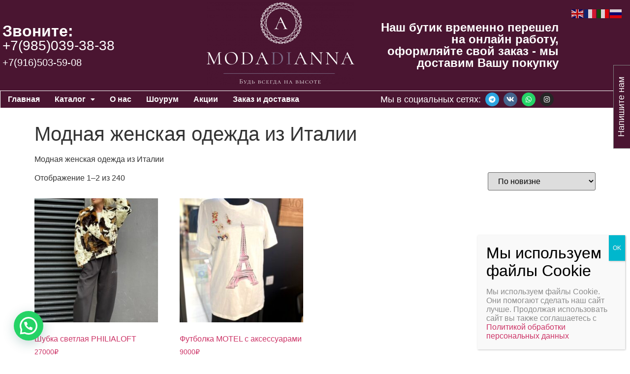

--- FILE ---
content_type: text/html; charset=UTF-8
request_url: https://modadianna.ru/product-category/women/fashionfromitaly/
body_size: 27778
content:

<!DOCTYPE html>
<html dir="ltr" lang="ru-RU" prefix="og: https://ogp.me/ns#">

<head>
	<meta charset="UTF-8">
	<meta name="viewport" content="width=device-width, initial-scale=1.0" />
		<title>Модная женская одежда из Италии | MODADIANNA | Шоу-рум женской одежды, обуви, сумок, аксессуаров, купальников и женского белья из Италии в Москве</title>

		<!-- All in One SEO 4.9.3 - aioseo.com -->
	<meta name="description" content="Модная женская одежда из Италии" />
	<meta name="robots" content="max-image-preview:large" />
	<link rel="canonical" href="https://modadianna.ru/product-category/women/fashionfromitaly/" />
	<link rel="next" href="https://modadianna.ru/product-category/women/fashionfromitaly/page/2/" />
	<meta name="generator" content="All in One SEO (AIOSEO) 4.9.3" />
		<script type="application/ld+json" class="aioseo-schema">
			{"@context":"https:\/\/schema.org","@graph":[{"@type":"BreadcrumbList","@id":"https:\/\/modadianna.ru\/product-category\/women\/fashionfromitaly\/#breadcrumblist","itemListElement":[{"@type":"ListItem","@id":"https:\/\/modadianna.ru#listItem","position":1,"name":"\u0413\u043b\u0430\u0432\u043d\u0430\u044f","item":"https:\/\/modadianna.ru","nextItem":{"@type":"ListItem","@id":"https:\/\/modadianna.ru\/shop\/#listItem","name":"\u041c\u0430\u0433\u0430\u0437\u0438\u043d"}},{"@type":"ListItem","@id":"https:\/\/modadianna.ru\/shop\/#listItem","position":2,"name":"\u041c\u0430\u0433\u0430\u0437\u0438\u043d","item":"https:\/\/modadianna.ru\/shop\/","nextItem":{"@type":"ListItem","@id":"https:\/\/modadianna.ru\/product-category\/women\/#listItem","name":"\u0416\u0435\u043d\u0441\u043a\u0430\u044f \u043a\u043e\u043b\u043b\u0435\u043a\u0446\u0438\u044f"},"previousItem":{"@type":"ListItem","@id":"https:\/\/modadianna.ru#listItem","name":"\u0413\u043b\u0430\u0432\u043d\u0430\u044f"}},{"@type":"ListItem","@id":"https:\/\/modadianna.ru\/product-category\/women\/#listItem","position":3,"name":"\u0416\u0435\u043d\u0441\u043a\u0430\u044f \u043a\u043e\u043b\u043b\u0435\u043a\u0446\u0438\u044f","item":"https:\/\/modadianna.ru\/product-category\/women\/","nextItem":{"@type":"ListItem","@id":"https:\/\/modadianna.ru\/product-category\/women\/fashionfromitaly\/#listItem","name":"\u041c\u043e\u0434\u043d\u0430\u044f \u0436\u0435\u043d\u0441\u043a\u0430\u044f \u043e\u0434\u0435\u0436\u0434\u0430 \u0438\u0437 \u0418\u0442\u0430\u043b\u0438\u0438"},"previousItem":{"@type":"ListItem","@id":"https:\/\/modadianna.ru\/shop\/#listItem","name":"\u041c\u0430\u0433\u0430\u0437\u0438\u043d"}},{"@type":"ListItem","@id":"https:\/\/modadianna.ru\/product-category\/women\/fashionfromitaly\/#listItem","position":4,"name":"\u041c\u043e\u0434\u043d\u0430\u044f \u0436\u0435\u043d\u0441\u043a\u0430\u044f \u043e\u0434\u0435\u0436\u0434\u0430 \u0438\u0437 \u0418\u0442\u0430\u043b\u0438\u0438","previousItem":{"@type":"ListItem","@id":"https:\/\/modadianna.ru\/product-category\/women\/#listItem","name":"\u0416\u0435\u043d\u0441\u043a\u0430\u044f \u043a\u043e\u043b\u043b\u0435\u043a\u0446\u0438\u044f"}}]},{"@type":"CollectionPage","@id":"https:\/\/modadianna.ru\/product-category\/women\/fashionfromitaly\/#collectionpage","url":"https:\/\/modadianna.ru\/product-category\/women\/fashionfromitaly\/","name":"\u041c\u043e\u0434\u043d\u0430\u044f \u0436\u0435\u043d\u0441\u043a\u0430\u044f \u043e\u0434\u0435\u0436\u0434\u0430 \u0438\u0437 \u0418\u0442\u0430\u043b\u0438\u0438 | MODADIANNA | \u0428\u043e\u0443-\u0440\u0443\u043c \u0436\u0435\u043d\u0441\u043a\u043e\u0439 \u043e\u0434\u0435\u0436\u0434\u044b, \u043e\u0431\u0443\u0432\u0438, \u0441\u0443\u043c\u043e\u043a, \u0430\u043a\u0441\u0435\u0441\u0441\u0443\u0430\u0440\u043e\u0432, \u043a\u0443\u043f\u0430\u043b\u044c\u043d\u0438\u043a\u043e\u0432 \u0438 \u0436\u0435\u043d\u0441\u043a\u043e\u0433\u043e \u0431\u0435\u043b\u044c\u044f \u0438\u0437 \u0418\u0442\u0430\u043b\u0438\u0438 \u0432 \u041c\u043e\u0441\u043a\u0432\u0435","description":"\u041c\u043e\u0434\u043d\u0430\u044f \u0436\u0435\u043d\u0441\u043a\u0430\u044f \u043e\u0434\u0435\u0436\u0434\u0430 \u0438\u0437 \u0418\u0442\u0430\u043b\u0438\u0438","inLanguage":"ru-RU","isPartOf":{"@id":"https:\/\/modadianna.ru\/#website"},"breadcrumb":{"@id":"https:\/\/modadianna.ru\/product-category\/women\/fashionfromitaly\/#breadcrumblist"}},{"@type":"Organization","@id":"https:\/\/modadianna.ru\/#organization","name":"MODADIANNA: \u043c\u043e\u0434\u043d\u0430\u044f \u0438\u0442\u0430\u043b\u044c\u044f\u043d\u0441\u043a\u0430\u044f \u043e\u0434\u0435\u0436\u0434\u0430, \u043e\u0431\u0443\u0432\u044c, \u043a\u0430\u0447\u0435\u0441\u0442\u0432\u0435\u043d\u043d\u044b\u0435 \u043f\u0440\u043e\u0434\u0443\u043a\u0442\u044b","description":"\u0428\u043e\u0443-\u0440\u0443\u043c \u0438\u0442\u0430\u043b\u044c\u044f\u043d\u0441\u043a\u0438\u0445 \u0442\u043e\u0432\u0430\u0440\u043e\u0432 \u0432 \u041c\u043e\u0441\u043a\u0432\u0435","url":"https:\/\/modadianna.ru\/","telephone":"+79165035908","logo":{"@type":"ImageObject","url":"https:\/\/modadianna.ru\/wp-content\/uploads\/2021\/07\/moda_di_favico_png3.png","@id":"https:\/\/modadianna.ru\/product-category\/women\/fashionfromitaly\/#organizationLogo","width":120,"height":120},"image":{"@id":"https:\/\/modadianna.ru\/product-category\/women\/fashionfromitaly\/#organizationLogo"}},{"@type":"WebSite","@id":"https:\/\/modadianna.ru\/#website","url":"https:\/\/modadianna.ru\/","name":"MODADIANNA: \u043c\u043e\u0434\u043d\u0430\u044f \u0438\u0442\u0430\u043b\u044c\u044f\u043d\u0441\u043a\u0430\u044f \u043e\u0434\u0435\u0436\u0434\u0430, \u043e\u0431\u0443\u0432\u044c \u0438 \u043a\u0430\u0447\u0435\u0441\u0442\u0432\u0435\u043d\u043d\u044b\u0435 \u043f\u0440\u043e\u0434\u0443\u043a\u0442\u044b \u0438\u0437 \u0418\u0442\u0430\u043b\u0438\u0438 \u0432 \u041c\u043e\u0441\u043a\u0432\u0435 \u0438 \u043e\u0431\u043b\u0430\u0441\u0442\u0438","description":"\u0428\u043e\u0443-\u0440\u0443\u043c \u0438\u0442\u0430\u043b\u044c\u044f\u043d\u0441\u043a\u0438\u0445 \u0442\u043e\u0432\u0430\u0440\u043e\u0432 \u0432 \u041c\u043e\u0441\u043a\u0432\u0435","inLanguage":"ru-RU","publisher":{"@id":"https:\/\/modadianna.ru\/#organization"}}]}
		</script>
		<!-- All in One SEO -->


<!-- Easy WP Meta Description -->
<meta name="description" content="Модная женская одежда из Италии">
<!-- /Easy WP Meta Description -->

				<style id='wp-img-auto-sizes-contain-inline-css'>
img:is([sizes=auto i],[sizes^="auto," i]){contain-intrinsic-size:3000px 1500px}
/*# sourceURL=wp-img-auto-sizes-contain-inline-css */
</style>
<link rel='stylesheet' id='cf7ic_style-css' href='https://modadianna.ru/wp-content/plugins/contact-form-7-image-captcha/css/cf7ic-style.css?ver=3.3.7' media='all' />
<link rel='stylesheet' id='genesis-blocks-style-css-css' href='https://modadianna.ru/wp-content/plugins/genesis-blocks/dist/style-blocks.build.css?ver=1766150071' media='all' />
<link rel='stylesheet' id='elementor-frontend-css' href='https://modadianna.ru/wp-content/plugins/elementor/assets/css/frontend.min.css?ver=3.34.2' media='all' />
<link rel='stylesheet' id='elementor-post-20-css' href='https://modadianna.ru/wp-content/uploads/elementor/css/post-20.css?ver=1769199094' media='all' />
<link rel='stylesheet' id='elementor-post-1886-css' href='https://modadianna.ru/wp-content/uploads/elementor/css/post-1886.css?ver=1769199095' media='all' />
<link rel='stylesheet' id='woolentor-product-grid-modern-css' href='https://modadianna.ru/wp-content/plugins/woolentor-addons/assets/css/product-grid/modern.css?ver=3.3.1' media='all' />
<link rel='stylesheet' id='woolentor-product-grid-luxury-css' href='https://modadianna.ru/wp-content/plugins/woolentor-addons/assets/css/product-grid/luxury.css?ver=3.3.1' media='all' />
<link rel='stylesheet' id='woolentor-product-grid-editorial-css' href='https://modadianna.ru/wp-content/plugins/woolentor-addons/assets/css/product-grid/editorial.css?ver=3.3.1' media='all' />
<link rel='stylesheet' id='woolentor-product-grid-magazine-css' href='https://modadianna.ru/wp-content/plugins/woolentor-addons/assets/css/product-grid/magazine.css?ver=3.3.1' media='all' />
<link rel='stylesheet' id='hfe-widgets-style-css' href='https://modadianna.ru/wp-content/plugins/header-footer-elementor/inc/widgets-css/frontend.css?ver=2.8.2' media='all' />
<link rel='stylesheet' id='hfe-woo-product-grid-css' href='https://modadianna.ru/wp-content/plugins/header-footer-elementor/inc/widgets-css/woo-products.css?ver=2.8.2' media='all' />
<link rel='stylesheet' id='premium-addons-css' href='https://modadianna.ru/wp-content/plugins/premium-addons-for-elementor/assets/frontend/min-css/premium-addons.min.css?ver=4.11.65' media='all' />
<style id='wp-emoji-styles-inline-css'>

	img.wp-smiley, img.emoji {
		display: inline !important;
		border: none !important;
		box-shadow: none !important;
		height: 1em !important;
		width: 1em !important;
		margin: 0 0.07em !important;
		vertical-align: -0.1em !important;
		background: none !important;
		padding: 0 !important;
	}
/*# sourceURL=wp-emoji-styles-inline-css */
</style>
<link rel='stylesheet' id='wp-block-library-css' href='https://modadianna.ru/wp-includes/css/dist/block-library/style.min.css?ver=41083b8db69e96094dc1a07cb605085b' media='all' />
<link rel='stylesheet' id='aioseo/css/src/vue/standalone/blocks/table-of-contents/global.scss-css' href='https://modadianna.ru/wp-content/plugins/all-in-one-seo-pack/dist/Lite/assets/css/table-of-contents/global.e90f6d47.css?ver=4.9.3' media='all' />
<link rel='stylesheet' id='wp-components-css' href='https://modadianna.ru/wp-includes/css/dist/components/style.min.css?ver=41083b8db69e96094dc1a07cb605085b' media='all' />
<link rel='stylesheet' id='wp-preferences-css' href='https://modadianna.ru/wp-includes/css/dist/preferences/style.min.css?ver=41083b8db69e96094dc1a07cb605085b' media='all' />
<link rel='stylesheet' id='wp-block-editor-css' href='https://modadianna.ru/wp-includes/css/dist/block-editor/style.min.css?ver=41083b8db69e96094dc1a07cb605085b' media='all' />
<link rel='stylesheet' id='popup-maker-block-library-style-css' href='https://modadianna.ru/wp-content/plugins/popup-maker/dist/packages/block-library-style.css?ver=dbea705cfafe089d65f1' media='all' />
<style id='joinchat-button-style-inline-css'>
.wp-block-joinchat-button{border:none!important;text-align:center}.wp-block-joinchat-button figure{display:table;margin:0 auto;padding:0}.wp-block-joinchat-button figcaption{font:normal normal 400 .6em/2em var(--wp--preset--font-family--system-font,sans-serif);margin:0;padding:0}.wp-block-joinchat-button .joinchat-button__qr{background-color:#fff;border:6px solid #25d366;border-radius:30px;box-sizing:content-box;display:block;height:200px;margin:auto;overflow:hidden;padding:10px;width:200px}.wp-block-joinchat-button .joinchat-button__qr canvas,.wp-block-joinchat-button .joinchat-button__qr img{display:block;margin:auto}.wp-block-joinchat-button .joinchat-button__link{align-items:center;background-color:#25d366;border:6px solid #25d366;border-radius:30px;display:inline-flex;flex-flow:row nowrap;justify-content:center;line-height:1.25em;margin:0 auto;text-decoration:none}.wp-block-joinchat-button .joinchat-button__link:before{background:transparent var(--joinchat-ico) no-repeat center;background-size:100%;content:"";display:block;height:1.5em;margin:-.75em .75em -.75em 0;width:1.5em}.wp-block-joinchat-button figure+.joinchat-button__link{margin-top:10px}@media (orientation:landscape)and (min-height:481px),(orientation:portrait)and (min-width:481px){.wp-block-joinchat-button.joinchat-button--qr-only figure+.joinchat-button__link{display:none}}@media (max-width:480px),(orientation:landscape)and (max-height:480px){.wp-block-joinchat-button figure{display:none}}

/*# sourceURL=https://modadianna.ru/wp-content/plugins/creame-whatsapp-me/gutenberg/build/style-index.css */
</style>
<link rel='stylesheet' id='coblocks-frontend-css' href='https://modadianna.ru/wp-content/plugins/coblocks/dist/style-coblocks-1.css?ver=3.1.16' media='all' />
<link rel='stylesheet' id='coblocks-extensions-css' href='https://modadianna.ru/wp-content/plugins/coblocks/dist/style-coblocks-extensions.css?ver=3.1.16' media='all' />
<link rel='stylesheet' id='coblocks-animation-css' href='https://modadianna.ru/wp-content/plugins/coblocks/dist/style-coblocks-animation.css?ver=2677611078ee87eb3b1c' media='all' />
<link rel='stylesheet' id='woolentor-block-common-css' href='https://modadianna.ru/wp-content/plugins/woolentor-addons/woolentor-blocks/assets/css/common-style.css?ver=3.3.1' media='all' />
<link rel='stylesheet' id='woolentor-block-default-css' href='https://modadianna.ru/wp-content/plugins/woolentor-addons/woolentor-blocks/assets/css/style-index.css?ver=3.3.1' media='all' />
<style id='global-styles-inline-css'>
:root{--wp--preset--aspect-ratio--square: 1;--wp--preset--aspect-ratio--4-3: 4/3;--wp--preset--aspect-ratio--3-4: 3/4;--wp--preset--aspect-ratio--3-2: 3/2;--wp--preset--aspect-ratio--2-3: 2/3;--wp--preset--aspect-ratio--16-9: 16/9;--wp--preset--aspect-ratio--9-16: 9/16;--wp--preset--color--black: #000000;--wp--preset--color--cyan-bluish-gray: #abb8c3;--wp--preset--color--white: #ffffff;--wp--preset--color--pale-pink: #f78da7;--wp--preset--color--vivid-red: #cf2e2e;--wp--preset--color--luminous-vivid-orange: #ff6900;--wp--preset--color--luminous-vivid-amber: #fcb900;--wp--preset--color--light-green-cyan: #7bdcb5;--wp--preset--color--vivid-green-cyan: #00d084;--wp--preset--color--pale-cyan-blue: #8ed1fc;--wp--preset--color--vivid-cyan-blue: #0693e3;--wp--preset--color--vivid-purple: #9b51e0;--wp--preset--gradient--vivid-cyan-blue-to-vivid-purple: linear-gradient(135deg,rgb(6,147,227) 0%,rgb(155,81,224) 100%);--wp--preset--gradient--light-green-cyan-to-vivid-green-cyan: linear-gradient(135deg,rgb(122,220,180) 0%,rgb(0,208,130) 100%);--wp--preset--gradient--luminous-vivid-amber-to-luminous-vivid-orange: linear-gradient(135deg,rgb(252,185,0) 0%,rgb(255,105,0) 100%);--wp--preset--gradient--luminous-vivid-orange-to-vivid-red: linear-gradient(135deg,rgb(255,105,0) 0%,rgb(207,46,46) 100%);--wp--preset--gradient--very-light-gray-to-cyan-bluish-gray: linear-gradient(135deg,rgb(238,238,238) 0%,rgb(169,184,195) 100%);--wp--preset--gradient--cool-to-warm-spectrum: linear-gradient(135deg,rgb(74,234,220) 0%,rgb(151,120,209) 20%,rgb(207,42,186) 40%,rgb(238,44,130) 60%,rgb(251,105,98) 80%,rgb(254,248,76) 100%);--wp--preset--gradient--blush-light-purple: linear-gradient(135deg,rgb(255,206,236) 0%,rgb(152,150,240) 100%);--wp--preset--gradient--blush-bordeaux: linear-gradient(135deg,rgb(254,205,165) 0%,rgb(254,45,45) 50%,rgb(107,0,62) 100%);--wp--preset--gradient--luminous-dusk: linear-gradient(135deg,rgb(255,203,112) 0%,rgb(199,81,192) 50%,rgb(65,88,208) 100%);--wp--preset--gradient--pale-ocean: linear-gradient(135deg,rgb(255,245,203) 0%,rgb(182,227,212) 50%,rgb(51,167,181) 100%);--wp--preset--gradient--electric-grass: linear-gradient(135deg,rgb(202,248,128) 0%,rgb(113,206,126) 100%);--wp--preset--gradient--midnight: linear-gradient(135deg,rgb(2,3,129) 0%,rgb(40,116,252) 100%);--wp--preset--font-size--small: 13px;--wp--preset--font-size--medium: 20px;--wp--preset--font-size--large: 36px;--wp--preset--font-size--x-large: 42px;--wp--preset--spacing--20: 0.44rem;--wp--preset--spacing--30: 0.67rem;--wp--preset--spacing--40: 1rem;--wp--preset--spacing--50: 1.5rem;--wp--preset--spacing--60: 2.25rem;--wp--preset--spacing--70: 3.38rem;--wp--preset--spacing--80: 5.06rem;--wp--preset--shadow--natural: 6px 6px 9px rgba(0, 0, 0, 0.2);--wp--preset--shadow--deep: 12px 12px 50px rgba(0, 0, 0, 0.4);--wp--preset--shadow--sharp: 6px 6px 0px rgba(0, 0, 0, 0.2);--wp--preset--shadow--outlined: 6px 6px 0px -3px rgb(255, 255, 255), 6px 6px rgb(0, 0, 0);--wp--preset--shadow--crisp: 6px 6px 0px rgb(0, 0, 0);}:root { --wp--style--global--content-size: 800px;--wp--style--global--wide-size: 1200px; }:where(body) { margin: 0; }.wp-site-blocks > .alignleft { float: left; margin-right: 2em; }.wp-site-blocks > .alignright { float: right; margin-left: 2em; }.wp-site-blocks > .aligncenter { justify-content: center; margin-left: auto; margin-right: auto; }:where(.wp-site-blocks) > * { margin-block-start: 24px; margin-block-end: 0; }:where(.wp-site-blocks) > :first-child { margin-block-start: 0; }:where(.wp-site-blocks) > :last-child { margin-block-end: 0; }:root { --wp--style--block-gap: 24px; }:root :where(.is-layout-flow) > :first-child{margin-block-start: 0;}:root :where(.is-layout-flow) > :last-child{margin-block-end: 0;}:root :where(.is-layout-flow) > *{margin-block-start: 24px;margin-block-end: 0;}:root :where(.is-layout-constrained) > :first-child{margin-block-start: 0;}:root :where(.is-layout-constrained) > :last-child{margin-block-end: 0;}:root :where(.is-layout-constrained) > *{margin-block-start: 24px;margin-block-end: 0;}:root :where(.is-layout-flex){gap: 24px;}:root :where(.is-layout-grid){gap: 24px;}.is-layout-flow > .alignleft{float: left;margin-inline-start: 0;margin-inline-end: 2em;}.is-layout-flow > .alignright{float: right;margin-inline-start: 2em;margin-inline-end: 0;}.is-layout-flow > .aligncenter{margin-left: auto !important;margin-right: auto !important;}.is-layout-constrained > .alignleft{float: left;margin-inline-start: 0;margin-inline-end: 2em;}.is-layout-constrained > .alignright{float: right;margin-inline-start: 2em;margin-inline-end: 0;}.is-layout-constrained > .aligncenter{margin-left: auto !important;margin-right: auto !important;}.is-layout-constrained > :where(:not(.alignleft):not(.alignright):not(.alignfull)){max-width: var(--wp--style--global--content-size);margin-left: auto !important;margin-right: auto !important;}.is-layout-constrained > .alignwide{max-width: var(--wp--style--global--wide-size);}body .is-layout-flex{display: flex;}.is-layout-flex{flex-wrap: wrap;align-items: center;}.is-layout-flex > :is(*, div){margin: 0;}body .is-layout-grid{display: grid;}.is-layout-grid > :is(*, div){margin: 0;}body{padding-top: 0px;padding-right: 0px;padding-bottom: 0px;padding-left: 0px;}a:where(:not(.wp-element-button)){text-decoration: underline;}:root :where(.wp-element-button, .wp-block-button__link){background-color: #32373c;border-width: 0;color: #fff;font-family: inherit;font-size: inherit;font-style: inherit;font-weight: inherit;letter-spacing: inherit;line-height: inherit;padding-top: calc(0.667em + 2px);padding-right: calc(1.333em + 2px);padding-bottom: calc(0.667em + 2px);padding-left: calc(1.333em + 2px);text-decoration: none;text-transform: inherit;}.has-black-color{color: var(--wp--preset--color--black) !important;}.has-cyan-bluish-gray-color{color: var(--wp--preset--color--cyan-bluish-gray) !important;}.has-white-color{color: var(--wp--preset--color--white) !important;}.has-pale-pink-color{color: var(--wp--preset--color--pale-pink) !important;}.has-vivid-red-color{color: var(--wp--preset--color--vivid-red) !important;}.has-luminous-vivid-orange-color{color: var(--wp--preset--color--luminous-vivid-orange) !important;}.has-luminous-vivid-amber-color{color: var(--wp--preset--color--luminous-vivid-amber) !important;}.has-light-green-cyan-color{color: var(--wp--preset--color--light-green-cyan) !important;}.has-vivid-green-cyan-color{color: var(--wp--preset--color--vivid-green-cyan) !important;}.has-pale-cyan-blue-color{color: var(--wp--preset--color--pale-cyan-blue) !important;}.has-vivid-cyan-blue-color{color: var(--wp--preset--color--vivid-cyan-blue) !important;}.has-vivid-purple-color{color: var(--wp--preset--color--vivid-purple) !important;}.has-black-background-color{background-color: var(--wp--preset--color--black) !important;}.has-cyan-bluish-gray-background-color{background-color: var(--wp--preset--color--cyan-bluish-gray) !important;}.has-white-background-color{background-color: var(--wp--preset--color--white) !important;}.has-pale-pink-background-color{background-color: var(--wp--preset--color--pale-pink) !important;}.has-vivid-red-background-color{background-color: var(--wp--preset--color--vivid-red) !important;}.has-luminous-vivid-orange-background-color{background-color: var(--wp--preset--color--luminous-vivid-orange) !important;}.has-luminous-vivid-amber-background-color{background-color: var(--wp--preset--color--luminous-vivid-amber) !important;}.has-light-green-cyan-background-color{background-color: var(--wp--preset--color--light-green-cyan) !important;}.has-vivid-green-cyan-background-color{background-color: var(--wp--preset--color--vivid-green-cyan) !important;}.has-pale-cyan-blue-background-color{background-color: var(--wp--preset--color--pale-cyan-blue) !important;}.has-vivid-cyan-blue-background-color{background-color: var(--wp--preset--color--vivid-cyan-blue) !important;}.has-vivid-purple-background-color{background-color: var(--wp--preset--color--vivid-purple) !important;}.has-black-border-color{border-color: var(--wp--preset--color--black) !important;}.has-cyan-bluish-gray-border-color{border-color: var(--wp--preset--color--cyan-bluish-gray) !important;}.has-white-border-color{border-color: var(--wp--preset--color--white) !important;}.has-pale-pink-border-color{border-color: var(--wp--preset--color--pale-pink) !important;}.has-vivid-red-border-color{border-color: var(--wp--preset--color--vivid-red) !important;}.has-luminous-vivid-orange-border-color{border-color: var(--wp--preset--color--luminous-vivid-orange) !important;}.has-luminous-vivid-amber-border-color{border-color: var(--wp--preset--color--luminous-vivid-amber) !important;}.has-light-green-cyan-border-color{border-color: var(--wp--preset--color--light-green-cyan) !important;}.has-vivid-green-cyan-border-color{border-color: var(--wp--preset--color--vivid-green-cyan) !important;}.has-pale-cyan-blue-border-color{border-color: var(--wp--preset--color--pale-cyan-blue) !important;}.has-vivid-cyan-blue-border-color{border-color: var(--wp--preset--color--vivid-cyan-blue) !important;}.has-vivid-purple-border-color{border-color: var(--wp--preset--color--vivid-purple) !important;}.has-vivid-cyan-blue-to-vivid-purple-gradient-background{background: var(--wp--preset--gradient--vivid-cyan-blue-to-vivid-purple) !important;}.has-light-green-cyan-to-vivid-green-cyan-gradient-background{background: var(--wp--preset--gradient--light-green-cyan-to-vivid-green-cyan) !important;}.has-luminous-vivid-amber-to-luminous-vivid-orange-gradient-background{background: var(--wp--preset--gradient--luminous-vivid-amber-to-luminous-vivid-orange) !important;}.has-luminous-vivid-orange-to-vivid-red-gradient-background{background: var(--wp--preset--gradient--luminous-vivid-orange-to-vivid-red) !important;}.has-very-light-gray-to-cyan-bluish-gray-gradient-background{background: var(--wp--preset--gradient--very-light-gray-to-cyan-bluish-gray) !important;}.has-cool-to-warm-spectrum-gradient-background{background: var(--wp--preset--gradient--cool-to-warm-spectrum) !important;}.has-blush-light-purple-gradient-background{background: var(--wp--preset--gradient--blush-light-purple) !important;}.has-blush-bordeaux-gradient-background{background: var(--wp--preset--gradient--blush-bordeaux) !important;}.has-luminous-dusk-gradient-background{background: var(--wp--preset--gradient--luminous-dusk) !important;}.has-pale-ocean-gradient-background{background: var(--wp--preset--gradient--pale-ocean) !important;}.has-electric-grass-gradient-background{background: var(--wp--preset--gradient--electric-grass) !important;}.has-midnight-gradient-background{background: var(--wp--preset--gradient--midnight) !important;}.has-small-font-size{font-size: var(--wp--preset--font-size--small) !important;}.has-medium-font-size{font-size: var(--wp--preset--font-size--medium) !important;}.has-large-font-size{font-size: var(--wp--preset--font-size--large) !important;}.has-x-large-font-size{font-size: var(--wp--preset--font-size--x-large) !important;}
:root :where(.wp-block-pullquote){font-size: 1.5em;line-height: 1.6;}
/*# sourceURL=global-styles-inline-css */
</style>
<link rel='stylesheet' id='contact-form-7-css' href='https://modadianna.ru/wp-content/plugins/contact-form-7/includes/css/styles.css?ver=6.1.4' media='all' />
<link rel='stylesheet' id='woo-stickers-by-webline-css' href='https://modadianna.ru/wp-content/plugins/woo-stickers-by-webline/public/css/woo-stickers-by-webline-public.css?ver=1.2.8' media='all' />
<link rel='stylesheet' id='woocommerce-layout-css' href='https://modadianna.ru/wp-content/plugins/woocommerce/assets/css/woocommerce-layout.css?ver=10.4.3' media='all' />
<link rel='stylesheet' id='woocommerce-smallscreen-css' href='https://modadianna.ru/wp-content/plugins/woocommerce/assets/css/woocommerce-smallscreen.css?ver=10.4.3' media='only screen and (max-width: 768px)' />
<link rel='stylesheet' id='woocommerce-general-css' href='https://modadianna.ru/wp-content/plugins/woocommerce/assets/css/woocommerce.css?ver=10.4.3' media='all' />
<style id='woocommerce-inline-inline-css'>
.woocommerce form .form-row .required { visibility: visible; }
/*# sourceURL=woocommerce-inline-inline-css */
</style>
<link rel='stylesheet' id='yml-for-yandex-market-css' href='https://modadianna.ru/wp-content/plugins/yml-for-yandex-market/public/css/y4ym-public.css?ver=5.0.26' media='all' />
<link rel='stylesheet' id='godaddy-styles-css' href='https://modadianna.ru/wp-content/plugins/coblocks/includes/Dependencies/GoDaddy/Styles/build/latest.css?ver=2.0.2' media='all' />
<link rel='stylesheet' id='hfe-style-css' href='https://modadianna.ru/wp-content/plugins/header-footer-elementor/assets/css/header-footer-elementor.css?ver=2.8.2' media='all' />
<link rel='stylesheet' id='elementor-icons-css' href='https://modadianna.ru/wp-content/plugins/elementor/assets/lib/eicons/css/elementor-icons.min.css?ver=5.46.0' media='all' />
<link rel='stylesheet' id='elementor-post-10-css' href='https://modadianna.ru/wp-content/uploads/elementor/css/post-10.css?ver=1769199095' media='all' />
<link rel='stylesheet' id='font-awesome-css' href='https://modadianna.ru/wp-content/plugins/elementor/assets/lib/font-awesome/css/font-awesome.min.css?ver=4.7.0' media='all' />
<style id='font-awesome-inline-css'>
[data-font="FontAwesome"]:before {font-family: 'FontAwesome' !important;content: attr(data-icon) !important;speak: none !important;font-weight: normal !important;font-variant: normal !important;text-transform: none !important;line-height: 1 !important;font-style: normal !important;-webkit-font-smoothing: antialiased !important;-moz-osx-font-smoothing: grayscale !important;}
/*# sourceURL=font-awesome-inline-css */
</style>
<link rel='stylesheet' id='simple-line-icons-wl-css' href='https://modadianna.ru/wp-content/plugins/woolentor-addons/assets/css/simple-line-icons.css?ver=3.3.1' media='all' />
<link rel='stylesheet' id='htflexboxgrid-css' href='https://modadianna.ru/wp-content/plugins/woolentor-addons/assets/css/htflexboxgrid.css?ver=3.3.1' media='all' />
<link rel='stylesheet' id='slick-css' href='https://modadianna.ru/wp-content/plugins/woolentor-addons/assets/css/slick.css?ver=3.3.1' media='all' />
<link rel='stylesheet' id='woolentor-widgets-css' href='https://modadianna.ru/wp-content/plugins/woolentor-addons/assets/css/woolentor-widgets.css?ver=3.3.1' media='all' />
<link rel='stylesheet' id='photoswipe-css' href='https://modadianna.ru/wp-content/plugins/woocommerce/assets/css/photoswipe/photoswipe.min.css?ver=10.4.3' media='all' />
<link rel='stylesheet' id='photoswipe-default-skin-css' href='https://modadianna.ru/wp-content/plugins/woocommerce/assets/css/photoswipe/default-skin/default-skin.min.css?ver=10.4.3' media='all' />
<link rel='stylesheet' id='woolentor-quickview-css' href='https://modadianna.ru/wp-content/plugins/woolentor-addons/includes/modules/quickview/assets/css/frontend.css?ver=3.3.1' media='all' />
<link rel='stylesheet' id='ywctm-frontend-css' href='https://modadianna.ru/wp-content/plugins/yith-woocommerce-catalog-mode/assets/css/frontend.min.css?ver=2.52.0' media='all' />
<style id='ywctm-frontend-inline-css'>
.widget.woocommerce.widget_shopping_cart{display: none !important}
/*# sourceURL=ywctm-frontend-inline-css */
</style>
<link rel='stylesheet' id='hello-elementor-css' href='https://modadianna.ru/wp-content/themes/hello-elementor/assets/css/reset.css?ver=3.4.6' media='all' />
<link rel='stylesheet' id='hello-elementor-theme-style-css' href='https://modadianna.ru/wp-content/themes/hello-elementor/assets/css/theme.css?ver=3.4.6' media='all' />
<link rel='stylesheet' id='hello-elementor-header-footer-css' href='https://modadianna.ru/wp-content/themes/hello-elementor/assets/css/header-footer.css?ver=3.4.6' media='all' />
<link rel='stylesheet' id='popup-maker-site-css' href='//modadianna.ru/wp-content/uploads/pum/pum-site-styles.css?generated=1748802712&#038;ver=1.21.5' media='all' />
<link rel='stylesheet' id='jquery-lazyloadxt-fadein-css-css' href='//modadianna.ru/wp-content/plugins/a3-lazy-load/assets/css/jquery.lazyloadxt.fadein.css?ver=41083b8db69e96094dc1a07cb605085b' media='all' />
<link rel='stylesheet' id='a3a3_lazy_load-css' href='//modadianna.ru/wp-content/uploads/sass/a3_lazy_load.min.css?ver=1687373946' media='all' />
<link rel='stylesheet' id='hfe-elementor-icons-css' href='https://modadianna.ru/wp-content/plugins/elementor/assets/lib/eicons/css/elementor-icons.min.css?ver=5.34.0' media='all' />
<link rel='stylesheet' id='hfe-icons-list-css' href='https://modadianna.ru/wp-content/plugins/elementor/assets/css/widget-icon-list.min.css?ver=3.24.3' media='all' />
<link rel='stylesheet' id='hfe-social-icons-css' href='https://modadianna.ru/wp-content/plugins/elementor/assets/css/widget-social-icons.min.css?ver=3.24.0' media='all' />
<link rel='stylesheet' id='hfe-social-share-icons-brands-css' href='https://modadianna.ru/wp-content/plugins/elementor/assets/lib/font-awesome/css/brands.css?ver=5.15.3' media='all' />
<link rel='stylesheet' id='hfe-social-share-icons-fontawesome-css' href='https://modadianna.ru/wp-content/plugins/elementor/assets/lib/font-awesome/css/fontawesome.css?ver=5.15.3' media='all' />
<link rel='stylesheet' id='hfe-nav-menu-icons-css' href='https://modadianna.ru/wp-content/plugins/elementor/assets/lib/font-awesome/css/solid.css?ver=5.15.3' media='all' />
<style id='kadence-blocks-global-variables-inline-css'>
:root {--global-kb-font-size-sm:clamp(0.8rem, 0.73rem + 0.217vw, 0.9rem);--global-kb-font-size-md:clamp(1.1rem, 0.995rem + 0.326vw, 1.25rem);--global-kb-font-size-lg:clamp(1.75rem, 1.576rem + 0.543vw, 2rem);--global-kb-font-size-xl:clamp(2.25rem, 1.728rem + 1.63vw, 3rem);--global-kb-font-size-xxl:clamp(2.5rem, 1.456rem + 3.26vw, 4rem);--global-kb-font-size-xxxl:clamp(2.75rem, 0.489rem + 7.065vw, 6rem);}:root {--global-palette1: #3182CE;--global-palette2: #2B6CB0;--global-palette3: #1A202C;--global-palette4: #2D3748;--global-palette5: #4A5568;--global-palette6: #718096;--global-palette7: #EDF2F7;--global-palette8: #F7FAFC;--global-palette9: #ffffff;}
/*# sourceURL=kadence-blocks-global-variables-inline-css */
</style>
<link rel='stylesheet' id='ekit-widget-styles-css' href='https://modadianna.ru/wp-content/plugins/elementskit-lite/widgets/init/assets/css/widget-styles.css?ver=3.7.8' media='all' />
<link rel='stylesheet' id='ekit-responsive-css' href='https://modadianna.ru/wp-content/plugins/elementskit-lite/widgets/init/assets/css/responsive.css?ver=3.7.8' media='all' />
<link rel='stylesheet' id='eael-general-css' href='https://modadianna.ru/wp-content/plugins/essential-addons-for-elementor-lite/assets/front-end/css/view/general.min.css?ver=6.5.8' media='all' />
<link rel='stylesheet' id='bdt-uikit-css' href='https://modadianna.ru/wp-content/plugins/bdthemes-prime-slider-lite/assets/css/bdt-uikit.css?ver=3.21.7' media='all' />
<link rel='stylesheet' id='prime-slider-site-css' href='https://modadianna.ru/wp-content/plugins/bdthemes-prime-slider-lite/assets/css/prime-slider-site.css?ver=4.1.3' media='all' />
<link rel='stylesheet' id='elementor-gf-local-manrope-css' href='http://modadianna.ru/wp-content/uploads/elementor/google-fonts/css/manrope.css?ver=1744923888' media='all' />
<link rel='stylesheet' id='elementor-gf-local-ptsanscaption-css' href='http://modadianna.ru/wp-content/uploads/elementor/google-fonts/css/ptsanscaption.css?ver=1744919505' media='all' />
<link rel='stylesheet' id='elementor-gf-local-jost-css' href='http://modadianna.ru/wp-content/uploads/elementor/google-fonts/css/jost.css?ver=1744919675' media='all' />
<link rel='stylesheet' id='elementor-gf-local-roboto-css' href='http://modadianna.ru/wp-content/uploads/elementor/google-fonts/css/roboto.css?ver=1744919795' media='all' />
<link rel='stylesheet' id='elementor-icons-shared-0-css' href='https://modadianna.ru/wp-content/plugins/elementor/assets/lib/font-awesome/css/fontawesome.min.css?ver=5.15.3' media='all' />
<link rel='stylesheet' id='elementor-icons-fa-solid-css' href='https://modadianna.ru/wp-content/plugins/elementor/assets/lib/font-awesome/css/solid.min.css?ver=5.15.3' media='all' />
<link rel='stylesheet' id='elementor-icons-fa-regular-css' href='https://modadianna.ru/wp-content/plugins/elementor/assets/lib/font-awesome/css/regular.min.css?ver=5.15.3' media='all' />
<link rel='stylesheet' id='elementor-icons-fa-brands-css' href='https://modadianna.ru/wp-content/plugins/elementor/assets/lib/font-awesome/css/brands.min.css?ver=5.15.3' media='all' />
<script type="text/template" id="tmpl-variation-template">
	<div class="woocommerce-variation-description">{{{ data.variation.variation_description }}}</div>
	<div class="woocommerce-variation-price">{{{ data.variation.price_html }}}</div>
	<div class="woocommerce-variation-availability">{{{ data.variation.availability_html }}}</div>
</script>
<script type="text/template" id="tmpl-unavailable-variation-template">
	<p role="alert">Этот товар недоступен. Пожалуйста, выберите другую комбинацию.</p>
</script>
<script src="https://modadianna.ru/wp-includes/js/jquery/jquery.min.js?ver=3.7.1" id="jquery-core-js"></script>
<script src="https://modadianna.ru/wp-includes/js/jquery/jquery-migrate.min.js?ver=3.4.1" id="jquery-migrate-js"></script>
<script id="jquery-js-after">
!function($){"use strict";$(document).ready(function(){$(this).scrollTop()>100&&$(".hfe-scroll-to-top-wrap").removeClass("hfe-scroll-to-top-hide"),$(window).scroll(function(){$(this).scrollTop()<100?$(".hfe-scroll-to-top-wrap").fadeOut(300):$(".hfe-scroll-to-top-wrap").fadeIn(300)}),$(".hfe-scroll-to-top-wrap").on("click",function(){$("html, body").animate({scrollTop:0},300);return!1})})}(jQuery);
!function($){'use strict';$(document).ready(function(){var bar=$('.hfe-reading-progress-bar');if(!bar.length)return;$(window).on('scroll',function(){var s=$(window).scrollTop(),d=$(document).height()-$(window).height(),p=d? s/d*100:0;bar.css('width',p+'%')});});}(jQuery);
//# sourceURL=jquery-js-after
</script>
<script src="https://modadianna.ru/wp-content/plugins/woo-stickers-by-webline/public/js/woo-stickers-by-webline-public.js?ver=1.2.8" id="woo-stickers-by-webline-js"></script>
<script src="https://modadianna.ru/wp-content/plugins/woocommerce/assets/js/jquery-blockui/jquery.blockUI.min.js?ver=2.7.0-wc.10.4.3" id="wc-jquery-blockui-js" data-wp-strategy="defer"></script>
<script id="wc-add-to-cart-js-extra">
var wc_add_to_cart_params = {"ajax_url":"/wp-admin/admin-ajax.php","wc_ajax_url":"/?wc-ajax=%%endpoint%%","i18n_view_cart":"\u041f\u0440\u043e\u0441\u043c\u043e\u0442\u0440 \u043a\u043e\u0440\u0437\u0438\u043d\u044b","cart_url":"https://modadianna.ru/cart/","is_cart":"","cart_redirect_after_add":"no"};
//# sourceURL=wc-add-to-cart-js-extra
</script>
<script src="https://modadianna.ru/wp-content/plugins/woocommerce/assets/js/frontend/add-to-cart.min.js?ver=10.4.3" id="wc-add-to-cart-js" defer data-wp-strategy="defer"></script>
<script src="https://modadianna.ru/wp-content/plugins/woocommerce/assets/js/js-cookie/js.cookie.min.js?ver=2.1.4-wc.10.4.3" id="wc-js-cookie-js" defer data-wp-strategy="defer"></script>
<script id="woocommerce-js-extra">
var woocommerce_params = {"ajax_url":"/wp-admin/admin-ajax.php","wc_ajax_url":"/?wc-ajax=%%endpoint%%","i18n_password_show":"\u041f\u043e\u043a\u0430\u0437\u0430\u0442\u044c \u043f\u0430\u0440\u043e\u043b\u044c","i18n_password_hide":"\u0421\u043a\u0440\u044b\u0442\u044c \u043f\u0430\u0440\u043e\u043b\u044c"};
//# sourceURL=woocommerce-js-extra
</script>
<script src="https://modadianna.ru/wp-content/plugins/woocommerce/assets/js/frontend/woocommerce.min.js?ver=10.4.3" id="woocommerce-js" defer data-wp-strategy="defer"></script>
<script src="https://modadianna.ru/wp-content/plugins/yml-for-yandex-market/public/js/y4ym-public.js?ver=5.0.26" id="yml-for-yandex-market-js"></script>
<script src="https://modadianna.ru/wp-includes/js/underscore.min.js?ver=1.13.7" id="underscore-js"></script>
<script id="wp-util-js-extra">
var _wpUtilSettings = {"ajax":{"url":"/wp-admin/admin-ajax.php"}};
//# sourceURL=wp-util-js-extra
</script>
<script src="https://modadianna.ru/wp-includes/js/wp-util.min.js?ver=41083b8db69e96094dc1a07cb605085b" id="wp-util-js"></script>
<script src="https://modadianna.ru/wp-content/plugins/woocommerce/assets/js/photoswipe/photoswipe.min.js?ver=4.1.1-wc.10.4.3" id="wc-photoswipe-js" data-wp-strategy="defer"></script>
<script src="https://modadianna.ru/wp-content/plugins/bdthemes-prime-slider-lite/assets/js/bdt-uikit.min.js?ver=3.21.7" id="bdt-uikit-js"></script>
<link rel="https://api.w.org/" href="https://modadianna.ru/wp-json/" /><link rel="alternate" title="JSON" type="application/json" href="https://modadianna.ru/wp-json/wp/v2/product_cat/63" /><link rel="EditURI" type="application/rsd+xml" title="RSD" href="https://modadianna.ru/xmlrpc.php?rsd" />

<script type="text/javascript">
let buyone_ajax = {"ajaxurl":"https:\/\/modadianna.ru\/wp-admin\/admin-ajax.php","variation":0,"tel_mask":"","work_mode":0,"success_action":2,"after_submit_form":2000,"after_message_form":"\u0421\u043f\u0430\u0441\u0438\u0431\u043e \u0437\u0430 \u0437\u0430\u043a\u0430\u0437! \u041c\u044b \u0441\u0432\u044f\u0436\u0435\u043c\u0441\u044f \u0441 \u0432\u0430\u043c\u0438 \u0432 \u0441\u0430\u043c\u043e\u0435 \u0431\u043b\u0438\u0436\u0430\u0439\u0448\u0435\u0435 \u0432\u0440\u0435\u043c\u044f.","yandex_metrica":{"transfer_data_to_yandex_commerce":false,"data_layer":"dataLayer","goal_id":""},"add_an_order_to_woo_commerce":true};
window.dataLayer = window.dataLayer || [];
</script>
<!-- Yandex.Metrika counter -->
<script type="text/javascript" >
   (function(m,e,t,r,i,k,a){m[i]=m[i]||function(){(m[i].a=m[i].a||[]).push(arguments)};
   m[i].l=1*new Date();k=e.createElement(t),a=e.getElementsByTagName(t)[0],k.async=1,k.src=r,a.parentNode.insertBefore(k,a)})
   (window, document, "script", "https://mc.yandex.ru/metrika/tag.js", "ym");

   ym(80957596, "init", {
        clickmap:true,
        trackLinks:true,
        accurateTrackBounce:true
   });
</script>
<noscript><div><img src="https://mc.yandex.ru/watch/80957596" style="position:absolute; left:-9999px;" alt="" /></div></noscript>
<!-- /Yandex.Metrika counter -->

<!-- Top.Mail.Ru counter -->
<script type="text/javascript">
var _tmr = window._tmr || (window._tmr = []);
_tmr.push({id: "3524473", type: "pageView", start: (new Date()).getTime()});
(function (d, w, id) {
  if (d.getElementById(id)) return;
  var ts = d.createElement("script"); ts.type = "text/javascript"; ts.async = true; ts.id = id;
  ts.src = "https://top-fwz1.mail.ru/js/code.js";
  var f = function () {var s = d.getElementsByTagName("script")[0]; s.parentNode.insertBefore(ts, s);};
  if (w.opera == "[object Opera]") { d.addEventListener("DOMContentLoaded", f, false); } else { f(); }
})(document, window, "tmr-code");
</script>
<noscript><div><img src="https://top-fwz1.mail.ru/counter?id=3524473;js=na" style="position:absolute;left:-9999px;" alt="Top.Mail.Ru" /></div></noscript>
<!-- /Top.Mail.Ru counter -->
	<noscript><style>.woocommerce-product-gallery{ opacity: 1 !important; }</style></noscript>
	<meta name="generator" content="Elementor 3.34.2; features: additional_custom_breakpoints; settings: css_print_method-external, google_font-enabled, font_display-auto">
			<style>
				.e-con.e-parent:nth-of-type(n+4):not(.e-lazyloaded):not(.e-no-lazyload),
				.e-con.e-parent:nth-of-type(n+4):not(.e-lazyloaded):not(.e-no-lazyload) * {
					background-image: none !important;
				}
				@media screen and (max-height: 1024px) {
					.e-con.e-parent:nth-of-type(n+3):not(.e-lazyloaded):not(.e-no-lazyload),
					.e-con.e-parent:nth-of-type(n+3):not(.e-lazyloaded):not(.e-no-lazyload) * {
						background-image: none !important;
					}
				}
				@media screen and (max-height: 640px) {
					.e-con.e-parent:nth-of-type(n+2):not(.e-lazyloaded):not(.e-no-lazyload),
					.e-con.e-parent:nth-of-type(n+2):not(.e-lazyloaded):not(.e-no-lazyload) * {
						background-image: none !important;
					}
				}
			</style>
			<link rel="icon" href="https://modadianna.ru/wp-content/uploads/2021/07/moda_di_favico_png3-100x100.png" sizes="32x32" />
<link rel="icon" href="https://modadianna.ru/wp-content/uploads/2021/07/moda_di_favico_png3.png" sizes="192x192" />
<link rel="apple-touch-icon" href="https://modadianna.ru/wp-content/uploads/2021/07/moda_di_favico_png3.png" />
<meta name="msapplication-TileImage" content="https://modadianna.ru/wp-content/uploads/2021/07/moda_di_favico_png3.png" />
</head>

<body class="archive tax-product_cat term-fashionfromitaly term-63 wp-custom-logo wp-embed-responsive wp-theme-hello-elementor theme-hello-elementor woocommerce woocommerce-page woocommerce-no-js ehf-template-hello-elementor ehf-stylesheet-hello-elementor woolentor_current_theme_hello-elementor hello-elementor-default woolentor-empty-cart elementor-default elementor-kit-10">

	
			<a class="skip-link screen-reader-text" href="#content">
			Перейти к содержанию		</a>
	
	
	<div class="ekit-template-content-markup ekit-template-content-header ekit-template-content-theme-support">
				<div data-elementor-type="wp-post" data-elementor-id="20" class="elementor elementor-20">
						<section class="elementor-section elementor-top-section elementor-element elementor-element-659bf2f elementor-section-content-middle elementor-section-boxed elementor-section-height-default elementor-section-height-default" data-id="659bf2f" data-element_type="section" data-settings="{&quot;background_background&quot;:&quot;classic&quot;}">
						<div class="elementor-container elementor-column-gap-narrow">
					<div class="elementor-column elementor-col-33 elementor-top-column elementor-element elementor-element-4d84363" data-id="4d84363" data-element_type="column">
			<div class="elementor-widget-wrap elementor-element-populated">
						<div class="elementor-element elementor-element-920184f elementor-widget elementor-widget-heading" data-id="920184f" data-element_type="widget" data-widget_type="heading.default">
				<div class="elementor-widget-container">
					<h2 class="elementor-heading-title elementor-size-default">Звоните:</h2>				</div>
				</div>
				<div class="elementor-element elementor-element-068fa9d elementor-widget elementor-widget-heading" data-id="068fa9d" data-element_type="widget" data-widget_type="heading.default">
				<div class="elementor-widget-container">
					<h3 class="elementor-heading-title elementor-size-default"><a href="tel:+79850393838">+7(985)039-38-38</a></h3>				</div>
				</div>
				<div class="elementor-element elementor-element-04625f5 elementor-widget elementor-widget-spacer" data-id="04625f5" data-element_type="widget" data-widget_type="spacer.default">
				<div class="elementor-widget-container">
							<div class="elementor-spacer">
			<div class="elementor-spacer-inner"></div>
		</div>
						</div>
				</div>
				<div class="elementor-element elementor-element-995151a elementor-widget elementor-widget-heading" data-id="995151a" data-element_type="widget" data-widget_type="heading.default">
				<div class="elementor-widget-container">
					<h5 class="elementor-heading-title elementor-size-default"><a href="tel:+7(916)503-59-08">+7(916)503-59-08</a></h5>				</div>
				</div>
					</div>
		</div>
				<div class="elementor-column elementor-col-33 elementor-top-column elementor-element elementor-element-e7c3073" data-id="e7c3073" data-element_type="column">
			<div class="elementor-widget-wrap elementor-element-populated">
						<div class="elementor-element elementor-element-15dc916 elementor-widget elementor-widget-site-logo" data-id="15dc916" data-element_type="widget" data-settings="{&quot;align_tablet&quot;:&quot;center&quot;,&quot;align_mobile&quot;:&quot;center&quot;,&quot;align&quot;:&quot;center&quot;,&quot;width&quot;:{&quot;unit&quot;:&quot;%&quot;,&quot;size&quot;:&quot;&quot;,&quot;sizes&quot;:[]},&quot;width_tablet&quot;:{&quot;unit&quot;:&quot;%&quot;,&quot;size&quot;:&quot;&quot;,&quot;sizes&quot;:[]},&quot;width_mobile&quot;:{&quot;unit&quot;:&quot;%&quot;,&quot;size&quot;:&quot;&quot;,&quot;sizes&quot;:[]},&quot;space&quot;:{&quot;unit&quot;:&quot;%&quot;,&quot;size&quot;:&quot;&quot;,&quot;sizes&quot;:[]},&quot;space_tablet&quot;:{&quot;unit&quot;:&quot;%&quot;,&quot;size&quot;:&quot;&quot;,&quot;sizes&quot;:[]},&quot;space_mobile&quot;:{&quot;unit&quot;:&quot;%&quot;,&quot;size&quot;:&quot;&quot;,&quot;sizes&quot;:[]},&quot;image_border_radius&quot;:{&quot;unit&quot;:&quot;px&quot;,&quot;top&quot;:&quot;&quot;,&quot;right&quot;:&quot;&quot;,&quot;bottom&quot;:&quot;&quot;,&quot;left&quot;:&quot;&quot;,&quot;isLinked&quot;:true},&quot;image_border_radius_tablet&quot;:{&quot;unit&quot;:&quot;px&quot;,&quot;top&quot;:&quot;&quot;,&quot;right&quot;:&quot;&quot;,&quot;bottom&quot;:&quot;&quot;,&quot;left&quot;:&quot;&quot;,&quot;isLinked&quot;:true},&quot;image_border_radius_mobile&quot;:{&quot;unit&quot;:&quot;px&quot;,&quot;top&quot;:&quot;&quot;,&quot;right&quot;:&quot;&quot;,&quot;bottom&quot;:&quot;&quot;,&quot;left&quot;:&quot;&quot;,&quot;isLinked&quot;:true},&quot;caption_padding&quot;:{&quot;unit&quot;:&quot;px&quot;,&quot;top&quot;:&quot;&quot;,&quot;right&quot;:&quot;&quot;,&quot;bottom&quot;:&quot;&quot;,&quot;left&quot;:&quot;&quot;,&quot;isLinked&quot;:true},&quot;caption_padding_tablet&quot;:{&quot;unit&quot;:&quot;px&quot;,&quot;top&quot;:&quot;&quot;,&quot;right&quot;:&quot;&quot;,&quot;bottom&quot;:&quot;&quot;,&quot;left&quot;:&quot;&quot;,&quot;isLinked&quot;:true},&quot;caption_padding_mobile&quot;:{&quot;unit&quot;:&quot;px&quot;,&quot;top&quot;:&quot;&quot;,&quot;right&quot;:&quot;&quot;,&quot;bottom&quot;:&quot;&quot;,&quot;left&quot;:&quot;&quot;,&quot;isLinked&quot;:true},&quot;caption_space&quot;:{&quot;unit&quot;:&quot;px&quot;,&quot;size&quot;:0,&quot;sizes&quot;:[]},&quot;caption_space_tablet&quot;:{&quot;unit&quot;:&quot;px&quot;,&quot;size&quot;:&quot;&quot;,&quot;sizes&quot;:[]},&quot;caption_space_mobile&quot;:{&quot;unit&quot;:&quot;px&quot;,&quot;size&quot;:&quot;&quot;,&quot;sizes&quot;:[]}}" data-widget_type="site-logo.default">
				<div class="elementor-widget-container">
							<div class="hfe-site-logo">
													<a data-elementor-open-lightbox=""  class='elementor-clickable' href="https://modadianna.ru">
							<div class="hfe-site-logo-set">           
				<div class="hfe-site-logo-container">
									<img class="hfe-site-logo-img elementor-animation-"  src="https://modadianna.ru/wp-content/uploads/2021/05/moda_di_logo_w_png-300x167.png" alt="default-logo"/>
				</div>
			</div>
							</a>
						</div>  
							</div>
				</div>
					</div>
		</div>
				<div class="elementor-column elementor-col-33 elementor-top-column elementor-element elementor-element-6e3fc90" data-id="6e3fc90" data-element_type="column">
			<div class="elementor-widget-wrap elementor-element-populated">
						<div class="elementor-element elementor-element-f42c147 elementor-widget elementor-widget-heading" data-id="f42c147" data-element_type="widget" data-widget_type="heading.default">
				<div class="elementor-widget-container">
					<h6 class="elementor-heading-title elementor-size-default"><a href="tel:+79165035908">Наш бутик временно перешел на онлайн работу, оформляйте свой заказ - мы доставим Вашу покупку</a></h6>				</div>
				</div>
					</div>
		</div>
					</div>
		</section>
				<section class="elementor-section elementor-top-section elementor-element elementor-element-f4e2ffc elementor-section-boxed elementor-section-height-default elementor-section-height-default" data-id="f4e2ffc" data-element_type="section" data-settings="{&quot;background_background&quot;:&quot;classic&quot;}">
						<div class="elementor-container elementor-column-gap-no">
					<div class="elementor-column elementor-col-33 elementor-top-column elementor-element elementor-element-05f871d" data-id="05f871d" data-element_type="column">
			<div class="elementor-widget-wrap elementor-element-populated">
						<div class="elementor-element elementor-element-2c1ffe0 hfe-submenu-icon-classic hfe-submenu-animation-slide_up hfe-nav-menu__align-left hfe-link-redirect-child hfe-nav-menu__breakpoint-tablet elementor-widget elementor-widget-navigation-menu" data-id="2c1ffe0" data-element_type="widget" data-settings="{&quot;padding_vertical_menu_item&quot;:{&quot;unit&quot;:&quot;px&quot;,&quot;size&quot;:9,&quot;sizes&quot;:[]},&quot;width_dropdown_item&quot;:{&quot;unit&quot;:&quot;px&quot;,&quot;size&quot;:220,&quot;sizes&quot;:[]},&quot;padding_vertical_dropdown_item&quot;:{&quot;unit&quot;:&quot;px&quot;,&quot;size&quot;:9,&quot;sizes&quot;:[]},&quot;padding_horizontal_menu_item&quot;:{&quot;unit&quot;:&quot;px&quot;,&quot;size&quot;:15,&quot;sizes&quot;:[]},&quot;padding_horizontal_menu_item_tablet&quot;:{&quot;unit&quot;:&quot;px&quot;,&quot;size&quot;:&quot;&quot;,&quot;sizes&quot;:[]},&quot;padding_horizontal_menu_item_mobile&quot;:{&quot;unit&quot;:&quot;px&quot;,&quot;size&quot;:&quot;&quot;,&quot;sizes&quot;:[]},&quot;padding_vertical_menu_item_tablet&quot;:{&quot;unit&quot;:&quot;px&quot;,&quot;size&quot;:&quot;&quot;,&quot;sizes&quot;:[]},&quot;padding_vertical_menu_item_mobile&quot;:{&quot;unit&quot;:&quot;px&quot;,&quot;size&quot;:&quot;&quot;,&quot;sizes&quot;:[]},&quot;menu_space_between&quot;:{&quot;unit&quot;:&quot;px&quot;,&quot;size&quot;:&quot;&quot;,&quot;sizes&quot;:[]},&quot;menu_space_between_tablet&quot;:{&quot;unit&quot;:&quot;px&quot;,&quot;size&quot;:&quot;&quot;,&quot;sizes&quot;:[]},&quot;menu_space_between_mobile&quot;:{&quot;unit&quot;:&quot;px&quot;,&quot;size&quot;:&quot;&quot;,&quot;sizes&quot;:[]},&quot;menu_row_space&quot;:{&quot;unit&quot;:&quot;px&quot;,&quot;size&quot;:&quot;&quot;,&quot;sizes&quot;:[]},&quot;menu_row_space_tablet&quot;:{&quot;unit&quot;:&quot;px&quot;,&quot;size&quot;:&quot;&quot;,&quot;sizes&quot;:[]},&quot;menu_row_space_mobile&quot;:{&quot;unit&quot;:&quot;px&quot;,&quot;size&quot;:&quot;&quot;,&quot;sizes&quot;:[]},&quot;dropdown_border_radius&quot;:{&quot;unit&quot;:&quot;px&quot;,&quot;top&quot;:&quot;&quot;,&quot;right&quot;:&quot;&quot;,&quot;bottom&quot;:&quot;&quot;,&quot;left&quot;:&quot;&quot;,&quot;isLinked&quot;:true},&quot;dropdown_border_radius_tablet&quot;:{&quot;unit&quot;:&quot;px&quot;,&quot;top&quot;:&quot;&quot;,&quot;right&quot;:&quot;&quot;,&quot;bottom&quot;:&quot;&quot;,&quot;left&quot;:&quot;&quot;,&quot;isLinked&quot;:true},&quot;dropdown_border_radius_mobile&quot;:{&quot;unit&quot;:&quot;px&quot;,&quot;top&quot;:&quot;&quot;,&quot;right&quot;:&quot;&quot;,&quot;bottom&quot;:&quot;&quot;,&quot;left&quot;:&quot;&quot;,&quot;isLinked&quot;:true},&quot;width_dropdown_item_tablet&quot;:{&quot;unit&quot;:&quot;px&quot;,&quot;size&quot;:&quot;&quot;,&quot;sizes&quot;:[]},&quot;width_dropdown_item_mobile&quot;:{&quot;unit&quot;:&quot;px&quot;,&quot;size&quot;:&quot;&quot;,&quot;sizes&quot;:[]},&quot;padding_horizontal_dropdown_item&quot;:{&quot;unit&quot;:&quot;px&quot;,&quot;size&quot;:&quot;&quot;,&quot;sizes&quot;:[]},&quot;padding_horizontal_dropdown_item_tablet&quot;:{&quot;unit&quot;:&quot;px&quot;,&quot;size&quot;:&quot;&quot;,&quot;sizes&quot;:[]},&quot;padding_horizontal_dropdown_item_mobile&quot;:{&quot;unit&quot;:&quot;px&quot;,&quot;size&quot;:&quot;&quot;,&quot;sizes&quot;:[]},&quot;padding_vertical_dropdown_item_tablet&quot;:{&quot;unit&quot;:&quot;px&quot;,&quot;size&quot;:&quot;&quot;,&quot;sizes&quot;:[]},&quot;padding_vertical_dropdown_item_mobile&quot;:{&quot;unit&quot;:&quot;px&quot;,&quot;size&quot;:&quot;&quot;,&quot;sizes&quot;:[]},&quot;distance_from_menu&quot;:{&quot;unit&quot;:&quot;px&quot;,&quot;size&quot;:&quot;&quot;,&quot;sizes&quot;:[]},&quot;distance_from_menu_tablet&quot;:{&quot;unit&quot;:&quot;px&quot;,&quot;size&quot;:&quot;&quot;,&quot;sizes&quot;:[]},&quot;distance_from_menu_mobile&quot;:{&quot;unit&quot;:&quot;px&quot;,&quot;size&quot;:&quot;&quot;,&quot;sizes&quot;:[]},&quot;toggle_size&quot;:{&quot;unit&quot;:&quot;px&quot;,&quot;size&quot;:&quot;&quot;,&quot;sizes&quot;:[]},&quot;toggle_size_tablet&quot;:{&quot;unit&quot;:&quot;px&quot;,&quot;size&quot;:&quot;&quot;,&quot;sizes&quot;:[]},&quot;toggle_size_mobile&quot;:{&quot;unit&quot;:&quot;px&quot;,&quot;size&quot;:&quot;&quot;,&quot;sizes&quot;:[]},&quot;toggle_border_width&quot;:{&quot;unit&quot;:&quot;px&quot;,&quot;size&quot;:&quot;&quot;,&quot;sizes&quot;:[]},&quot;toggle_border_width_tablet&quot;:{&quot;unit&quot;:&quot;px&quot;,&quot;size&quot;:&quot;&quot;,&quot;sizes&quot;:[]},&quot;toggle_border_width_mobile&quot;:{&quot;unit&quot;:&quot;px&quot;,&quot;size&quot;:&quot;&quot;,&quot;sizes&quot;:[]},&quot;toggle_border_radius&quot;:{&quot;unit&quot;:&quot;px&quot;,&quot;size&quot;:&quot;&quot;,&quot;sizes&quot;:[]},&quot;toggle_border_radius_tablet&quot;:{&quot;unit&quot;:&quot;px&quot;,&quot;size&quot;:&quot;&quot;,&quot;sizes&quot;:[]},&quot;toggle_border_radius_mobile&quot;:{&quot;unit&quot;:&quot;px&quot;,&quot;size&quot;:&quot;&quot;,&quot;sizes&quot;:[]}}" data-widget_type="navigation-menu.default">
				<div class="elementor-widget-container">
								<div class="hfe-nav-menu hfe-layout-horizontal hfe-nav-menu-layout horizontal hfe-pointer__text hfe-animation__shrink" data-layout="horizontal">
				<div role="button" class="hfe-nav-menu__toggle elementor-clickable" tabindex="0" aria-label="Menu Toggle">
					<span class="screen-reader-text">Меню</span>
					<div class="hfe-nav-menu-icon">
						<i aria-hidden="true"  class="fas fa-align-justify"></i>					</div>
				</div>
				<nav class="hfe-nav-menu__layout-horizontal hfe-nav-menu__submenu-classic" data-toggle-icon="&lt;i aria-hidden=&quot;true&quot; tabindex=&quot;0&quot; class=&quot;fas fa-align-justify&quot;&gt;&lt;/i&gt;" data-close-icon="&lt;i aria-hidden=&quot;true&quot; tabindex=&quot;0&quot; class=&quot;far fa-window-close&quot;&gt;&lt;/i&gt;" data-full-width="yes">
					<ul id="menu-1-2c1ffe0" class="hfe-nav-menu"><li id="menu-item-189" class="menu-item menu-item-type-custom menu-item-object-custom menu-item-home parent hfe-creative-menu"><a href="http://modadianna.ru/" class = "hfe-menu-item">Главная</a></li>
<li id="menu-item-267" class="menu-item menu-item-type-post_type menu-item-object-page menu-item-has-children parent hfe-has-submenu hfe-creative-menu"><div class="hfe-has-submenu-container" tabindex="0" role="button" aria-haspopup="true" aria-expanded="false"><a href="https://modadianna.ru/shop/" class = "hfe-menu-item">Каталог<span class='hfe-menu-toggle sub-arrow hfe-menu-child-0'><i class='fa'></i></span></a></div>
<ul class="sub-menu">
	<li id="menu-item-460" class="menu-item menu-item-type-taxonomy menu-item-object-product_cat current-product_cat-ancestor menu-item-has-children hfe-has-submenu hfe-creative-menu"><div class="hfe-has-submenu-container" tabindex="0" role="button" aria-haspopup="true" aria-expanded="false"><a href="https://modadianna.ru/product-category/women/" class = "hfe-sub-menu-item">Женская коллекция<span class='hfe-menu-toggle sub-arrow hfe-menu-child-1'><i class='fa'></i></span></a></div>
	<ul class="sub-menu">
		<li id="menu-item-3063" class="menu-item menu-item-type-post_type menu-item-object-page hfe-creative-menu"><a href="https://modadianna.ru/fashionfromitaly/" class = "hfe-sub-menu-item">Итальянские дизайнеры</a></li>
		<li id="menu-item-4327" class="menu-item menu-item-type-post_type menu-item-object-page hfe-creative-menu"><a href="https://modadianna.ru/shopfashionru/" class = "hfe-sub-menu-item">Российские дизайнеры</a></li>
		<li id="menu-item-2831" class="menu-item menu-item-type-post_type menu-item-object-page hfe-creative-menu"><a href="https://modadianna.ru/bagstore/" class = "hfe-sub-menu-item">Женские сумки</a></li>
		<li id="menu-item-2841" class="menu-item menu-item-type-post_type menu-item-object-page hfe-creative-menu"><a href="https://modadianna.ru/wshoestore/" class = "hfe-sub-menu-item">Женская обувь</a></li>
		<li id="menu-item-2853" class="menu-item menu-item-type-post_type menu-item-object-page hfe-creative-menu"><a href="https://modadianna.ru/accessstore/" class = "hfe-sub-menu-item">Модные аксессуары</a></li>
		<li id="menu-item-3227" class="menu-item menu-item-type-post_type menu-item-object-page hfe-creative-menu"><a href="https://modadianna.ru/lingerie/" class = "hfe-sub-menu-item">Женское белье</a></li>
		<li id="menu-item-3648" class="menu-item menu-item-type-post_type menu-item-object-page hfe-creative-menu"><a href="https://modadianna.ru/swimwear/" class = "hfe-sub-menu-item">Купальники</a></li>
	</ul>
</li>
	<li id="menu-item-7412" class="menu-item menu-item-type-post_type menu-item-object-page hfe-creative-menu"><a href="https://modadianna.ru/mencollection/" class = "hfe-sub-menu-item">Мужская коллекция</a></li>
	<li id="menu-item-10124" class="menu-item menu-item-type-post_type menu-item-object-page hfe-creative-menu"><a href="https://modadianna.ru/jewelcollection/" class = "hfe-sub-menu-item">Коллекция украшений</a></li>
	<li id="menu-item-1994" class="menu-item menu-item-type-post_type menu-item-object-page hfe-creative-menu"><a href="https://modadianna.ru/shopventura/" class = "hfe-sub-menu-item">Svetlana Ventura</a></li>
	<li id="menu-item-2767" class="menu-item menu-item-type-post_type menu-item-object-page hfe-creative-menu"><a href="https://modadianna.ru/productitaly/" class = "hfe-sub-menu-item">Продукты из Италии</a></li>
</ul>
</li>
<li id="menu-item-98" class="menu-item menu-item-type-post_type menu-item-object-page parent hfe-creative-menu"><a title="О нас" href="https://modadianna.ru/about/" class = "hfe-menu-item">О нас</a></li>
<li id="menu-item-165" class="menu-item menu-item-type-post_type menu-item-object-page parent hfe-creative-menu"><a href="https://modadianna.ru/showroom-women-leather-bags/" class = "hfe-menu-item">Шоурум</a></li>
<li id="menu-item-219" class="menu-item menu-item-type-post_type menu-item-object-page parent hfe-creative-menu"><a href="https://modadianna.ru/akciya/" class = "hfe-menu-item">Акции</a></li>
<li id="menu-item-1693" class="menu-item menu-item-type-post_type menu-item-object-page parent hfe-creative-menu"><a href="https://modadianna.ru/zakaz-dostavka/" class = "hfe-menu-item">Заказ и доставка</a></li>
</ul> 
				</nav>
			</div>
							</div>
				</div>
					</div>
		</div>
				<div class="elementor-column elementor-col-33 elementor-top-column elementor-element elementor-element-e15eb0c" data-id="e15eb0c" data-element_type="column">
			<div class="elementor-widget-wrap elementor-element-populated">
						<div class="elementor-element elementor-element-cacb064 elementor-widget elementor-widget-heading" data-id="cacb064" data-element_type="widget" data-widget_type="heading.default">
				<div class="elementor-widget-container">
					<h2 class="elementor-heading-title elementor-size-default">Мы в социальных сетях:</h2>				</div>
				</div>
					</div>
		</div>
				<div class="elementor-column elementor-col-33 elementor-top-column elementor-element elementor-element-618d2af" data-id="618d2af" data-element_type="column">
			<div class="elementor-widget-wrap elementor-element-populated">
						<div class="elementor-element elementor-element-4b15d52 elementor-shape-circle e-grid-align-mobile-center elementor-grid-0 e-grid-align-center elementor-widget elementor-widget-social-icons" data-id="4b15d52" data-element_type="widget" data-widget_type="social-icons.default">
				<div class="elementor-widget-container">
							<div class="elementor-social-icons-wrapper elementor-grid" role="list">
							<span class="elementor-grid-item" role="listitem">
					<a class="elementor-icon elementor-social-icon elementor-social-icon-telegram elementor-repeater-item-60ce7a5" href="https://t.me/showroommodadianna" target="_blank">
						<span class="elementor-screen-only">Telegram</span>
						<i aria-hidden="true" class="fab fa-telegram"></i>					</a>
				</span>
							<span class="elementor-grid-item" role="listitem">
					<a class="elementor-icon elementor-social-icon elementor-social-icon-vk elementor-repeater-item-7c819e8" href="https://vk.com/club211444474" target="_blank">
						<span class="elementor-screen-only">Vk</span>
						<i aria-hidden="true" class="fab fa-vk"></i>					</a>
				</span>
							<span class="elementor-grid-item" role="listitem">
					<a class="elementor-icon elementor-social-icon elementor-social-icon-whatsapp elementor-repeater-item-e660f03" href="https://wa.me/79850393838" target="_blank">
						<span class="elementor-screen-only">Whatsapp</span>
						<i aria-hidden="true" class="fab fa-whatsapp"></i>					</a>
				</span>
							<span class="elementor-grid-item" role="listitem">
					<a class="elementor-icon elementor-social-icon elementor-social-icon-instagram elementor-repeater-item-9b107d3" href="https://www.instagram.com/modadianna_italy/" target="_blank">
						<span class="elementor-screen-only">Instagram</span>
						<i aria-hidden="true" class="fab fa-instagram"></i>					</a>
				</span>
					</div>
						</div>
				</div>
					</div>
		</div>
					</div>
		</section>
				<section class="elementor-section elementor-top-section elementor-element elementor-element-dcff763 elementor-section-boxed elementor-section-height-default elementor-section-height-default" data-id="dcff763" data-element_type="section">
						<div class="elementor-container elementor-column-gap-no">
					<div class="elementor-column elementor-col-100 elementor-top-column elementor-element elementor-element-fd66996" data-id="fd66996" data-element_type="column">
			<div class="elementor-widget-wrap elementor-element-populated">
						<div class="elementor-element elementor-element-414c685 elementor-widget elementor-widget-spacer" data-id="414c685" data-element_type="widget" data-widget_type="spacer.default">
				<div class="elementor-widget-container">
							<div class="elementor-spacer">
			<div class="elementor-spacer-inner"></div>
		</div>
						</div>
				</div>
					</div>
		</div>
					</div>
		</section>
				</div>
			</div>

	<div id="primary" class="content-area"><main id="main" class="site-main" role="main"><header class="woocommerce-products-header">
			<h1 class="woocommerce-products-header__title page-title">Модная женская одежда из Италии</h1>
	
	<div class="term-description"><p>Модная женская одежда из Италии</p>
</div></header>
<div class="woocommerce-notices-wrapper"></div><p class="woocommerce-result-count" role="alert" aria-relevant="all" data-is-sorted-by="true">
	Отображение 1&ndash;2 из 240<span class="screen-reader-text">Сортировка: самые недавние</span></p>
<form class="woocommerce-ordering" method="get">
		<select
		name="orderby"
		class="orderby"
					aria-label="Заказ в магазине"
			>
					<option value="popularity" >По популярности</option>
					<option value="date"  selected='selected'>По новизне</option>
					<option value="price" >По возрастанию цены</option>
					<option value="price-desc" >По убыванию цены</option>
			</select>
	<input type="hidden" name="paged" value="1" />
	</form>
<ul class="products columns-4">
<li class="product type-product post-11002 status-publish first instock product_cat-women product_cat-fashionfromitaly has-post-thumbnail shipping-taxable purchasable product-type-simple">
	<a href="https://modadianna.ru/product/shubka-svetlaya-philialoft/" class="woocommerce-LoopProduct-link woocommerce-loop-product__link"><img fetchpriority="high" width="300" height="300" src="//modadianna.ru/wp-content/plugins/a3-lazy-load/assets/images/lazy_placeholder.gif" data-lazy-type="image" data-src="https://modadianna.ru/wp-content/uploads/2025/09/img_9514-300x300.jpeg" class="lazy lazy-hidden attachment-woocommerce_thumbnail size-woocommerce_thumbnail" alt="Шубка светлая PHILIALOFT" decoding="async" srcset="" data-srcset="https://modadianna.ru/wp-content/uploads/2025/09/img_9514-300x300.jpeg 300w, https://modadianna.ru/wp-content/uploads/2025/09/img_9514-150x150.jpeg 150w, https://modadianna.ru/wp-content/uploads/2025/09/img_9514-600x600.jpeg 600w, https://modadianna.ru/wp-content/uploads/2025/09/img_9514-100x100.jpeg 100w" sizes="(max-width: 300px) 100vw, 300px" /><noscript><img width="300" height="300" src="https://modadianna.ru/wp-content/uploads/2025/09/img_9514-300x300.jpeg" class="attachment-woocommerce_thumbnail size-woocommerce_thumbnail" alt="Шубка светлая PHILIALOFT" decoding="async" srcset="https://modadianna.ru/wp-content/uploads/2025/09/img_9514-300x300.jpeg 300w, https://modadianna.ru/wp-content/uploads/2025/09/img_9514-150x150.jpeg 150w, https://modadianna.ru/wp-content/uploads/2025/09/img_9514-600x600.jpeg 600w, https://modadianna.ru/wp-content/uploads/2025/09/img_9514-100x100.jpeg 100w" sizes="(max-width: 300px) 100vw, 300px" /></noscript><h2 class="woocommerce-loop-product__title">Шубка светлая PHILIALOFT</h2>
	<span class="price"><span class="woocommerce-Price-amount amount"><bdi>27000<span class="woocommerce-Price-currencySymbol">&#8381;</span></bdi></span></span>
</a></li>
<li class="product type-product post-10862 status-publish instock product_cat-women product_cat-fashionfromitaly has-post-thumbnail shipping-taxable purchasable product-type-simple">
	<a href="https://modadianna.ru/product/futbolka-motel-s-aksessuarami/" class="woocommerce-LoopProduct-link woocommerce-loop-product__link"><img width="300" height="300" src="//modadianna.ru/wp-content/plugins/a3-lazy-load/assets/images/lazy_placeholder.gif" data-lazy-type="image" data-src="https://modadianna.ru/wp-content/uploads/2025/08/img_9008-300x300.jpeg" class="lazy lazy-hidden attachment-woocommerce_thumbnail size-woocommerce_thumbnail" alt="Футболка MOTEL с аксессуарами" decoding="async" srcset="" data-srcset="https://modadianna.ru/wp-content/uploads/2025/08/img_9008-300x300.jpeg 300w, https://modadianna.ru/wp-content/uploads/2025/08/img_9008-150x150.jpeg 150w, https://modadianna.ru/wp-content/uploads/2025/08/img_9008-600x600.jpeg 600w, https://modadianna.ru/wp-content/uploads/2025/08/img_9008-100x100.jpeg 100w" sizes="(max-width: 300px) 100vw, 300px" /><noscript><img loading="lazy" width="300" height="300" src="https://modadianna.ru/wp-content/uploads/2025/08/img_9008-300x300.jpeg" class="attachment-woocommerce_thumbnail size-woocommerce_thumbnail" alt="Футболка MOTEL с аксессуарами" decoding="async" srcset="https://modadianna.ru/wp-content/uploads/2025/08/img_9008-300x300.jpeg 300w, https://modadianna.ru/wp-content/uploads/2025/08/img_9008-150x150.jpeg 150w, https://modadianna.ru/wp-content/uploads/2025/08/img_9008-600x600.jpeg 600w, https://modadianna.ru/wp-content/uploads/2025/08/img_9008-100x100.jpeg 100w" sizes="(max-width: 300px) 100vw, 300px" /></noscript><h2 class="woocommerce-loop-product__title">Футболка MOTEL с аксессуарами</h2>
	<span class="price"><span class="woocommerce-Price-amount amount"><bdi>9000<span class="woocommerce-Price-currencySymbol">&#8381;</span></bdi></span></span>
</a></li>
</ul>
<nav class="woocommerce-pagination" aria-label="Постраничная навигация по товарам">
	<ul class='page-numbers'>
	<li><span aria-label="Стр. 1" aria-current="page" class="page-numbers current">1</span></li>
	<li><a aria-label="Стр. 2" class="page-numbers" href="https://modadianna.ru/product-category/women/fashionfromitaly/page/2/">2</a></li>
	<li><a aria-label="Стр. 3" class="page-numbers" href="https://modadianna.ru/product-category/women/fashionfromitaly/page/3/">3</a></li>
	<li><a aria-label="Стр. 4" class="page-numbers" href="https://modadianna.ru/product-category/women/fashionfromitaly/page/4/">4</a></li>
	<li><span class="page-numbers dots">&hellip;</span></li>
	<li><a aria-label="Стр. 118" class="page-numbers" href="https://modadianna.ru/product-category/women/fashionfromitaly/page/118/">118</a></li>
	<li><a aria-label="Стр. 119" class="page-numbers" href="https://modadianna.ru/product-category/women/fashionfromitaly/page/119/">119</a></li>
	<li><a aria-label="Стр. 120" class="page-numbers" href="https://modadianna.ru/product-category/women/fashionfromitaly/page/120/">120</a></li>
	<li><a class="next page-numbers" href="https://modadianna.ru/product-category/women/fashionfromitaly/page/2/">&rarr;</a></li>
</ul>
</nav>
</main></div><div class="ekit-template-content-markup ekit-template-content-footer ekit-template-content-theme-support">
		<div data-elementor-type="wp-post" data-elementor-id="1886" class="elementor elementor-1886">
						<section class="elementor-section elementor-top-section elementor-element elementor-element-b6fb7af elementor-section-boxed elementor-section-height-default elementor-section-height-default" data-id="b6fb7af" data-element_type="section" data-settings="{&quot;background_background&quot;:&quot;classic&quot;}">
						<div class="elementor-container elementor-column-gap-default">
					<div class="elementor-column elementor-col-20 elementor-top-column elementor-element elementor-element-bbb5d98" data-id="bbb5d98" data-element_type="column" data-settings="{&quot;background_background&quot;:&quot;classic&quot;}">
			<div class="elementor-widget-wrap elementor-element-populated">
						<div class="elementor-element elementor-element-903786e elementor-widget elementor-widget-site-logo" data-id="903786e" data-element_type="widget" data-settings="{&quot;caption_space&quot;:{&quot;unit&quot;:&quot;px&quot;,&quot;size&quot;:&quot;&quot;,&quot;sizes&quot;:[]},&quot;align&quot;:&quot;center&quot;,&quot;width&quot;:{&quot;unit&quot;:&quot;%&quot;,&quot;size&quot;:&quot;&quot;,&quot;sizes&quot;:[]},&quot;width_tablet&quot;:{&quot;unit&quot;:&quot;%&quot;,&quot;size&quot;:&quot;&quot;,&quot;sizes&quot;:[]},&quot;width_mobile&quot;:{&quot;unit&quot;:&quot;%&quot;,&quot;size&quot;:&quot;&quot;,&quot;sizes&quot;:[]},&quot;space&quot;:{&quot;unit&quot;:&quot;%&quot;,&quot;size&quot;:&quot;&quot;,&quot;sizes&quot;:[]},&quot;space_tablet&quot;:{&quot;unit&quot;:&quot;%&quot;,&quot;size&quot;:&quot;&quot;,&quot;sizes&quot;:[]},&quot;space_mobile&quot;:{&quot;unit&quot;:&quot;%&quot;,&quot;size&quot;:&quot;&quot;,&quot;sizes&quot;:[]},&quot;image_border_radius&quot;:{&quot;unit&quot;:&quot;px&quot;,&quot;top&quot;:&quot;&quot;,&quot;right&quot;:&quot;&quot;,&quot;bottom&quot;:&quot;&quot;,&quot;left&quot;:&quot;&quot;,&quot;isLinked&quot;:true},&quot;image_border_radius_tablet&quot;:{&quot;unit&quot;:&quot;px&quot;,&quot;top&quot;:&quot;&quot;,&quot;right&quot;:&quot;&quot;,&quot;bottom&quot;:&quot;&quot;,&quot;left&quot;:&quot;&quot;,&quot;isLinked&quot;:true},&quot;image_border_radius_mobile&quot;:{&quot;unit&quot;:&quot;px&quot;,&quot;top&quot;:&quot;&quot;,&quot;right&quot;:&quot;&quot;,&quot;bottom&quot;:&quot;&quot;,&quot;left&quot;:&quot;&quot;,&quot;isLinked&quot;:true},&quot;caption_padding&quot;:{&quot;unit&quot;:&quot;px&quot;,&quot;top&quot;:&quot;&quot;,&quot;right&quot;:&quot;&quot;,&quot;bottom&quot;:&quot;&quot;,&quot;left&quot;:&quot;&quot;,&quot;isLinked&quot;:true},&quot;caption_padding_tablet&quot;:{&quot;unit&quot;:&quot;px&quot;,&quot;top&quot;:&quot;&quot;,&quot;right&quot;:&quot;&quot;,&quot;bottom&quot;:&quot;&quot;,&quot;left&quot;:&quot;&quot;,&quot;isLinked&quot;:true},&quot;caption_padding_mobile&quot;:{&quot;unit&quot;:&quot;px&quot;,&quot;top&quot;:&quot;&quot;,&quot;right&quot;:&quot;&quot;,&quot;bottom&quot;:&quot;&quot;,&quot;left&quot;:&quot;&quot;,&quot;isLinked&quot;:true},&quot;caption_space_tablet&quot;:{&quot;unit&quot;:&quot;px&quot;,&quot;size&quot;:&quot;&quot;,&quot;sizes&quot;:[]},&quot;caption_space_mobile&quot;:{&quot;unit&quot;:&quot;px&quot;,&quot;size&quot;:&quot;&quot;,&quot;sizes&quot;:[]}}" data-widget_type="site-logo.default">
				<div class="elementor-widget-container">
							<div class="hfe-site-logo">
													<a data-elementor-open-lightbox=""  class='elementor-clickable' href="https://modadianna.ru">
							<div class="hfe-site-logo-set">           
				<div class="hfe-site-logo-container">
									<img class="hfe-site-logo-img elementor-animation-"  src="https://modadianna.ru/wp-content/uploads/2021/05/moda_di_logo_w_png.png" alt="default-logo"/>
				</div>
			</div>
							</a>
						</div>  
							</div>
				</div>
					</div>
		</div>
				<div class="elementor-column elementor-col-20 elementor-top-column elementor-element elementor-element-f7d8fde" data-id="f7d8fde" data-element_type="column">
			<div class="elementor-widget-wrap elementor-element-populated">
						<div class="elementor-element elementor-element-0c1dcd5 elementor-widget elementor-widget-heading" data-id="0c1dcd5" data-element_type="widget" data-widget_type="heading.default">
				<div class="elementor-widget-container">
					<h5 class="elementor-heading-title elementor-size-default">Наш адрес:</h5>				</div>
				</div>
				<div class="elementor-element elementor-element-49a0a66 elementor-widget elementor-widget-text-editor" data-id="49a0a66" data-element_type="widget" data-widget_type="text-editor.default">
				<div class="elementor-widget-container">
									<p>г. Москва, ул. Остоженка, 47</p>								</div>
				</div>
				<div class="elementor-element elementor-element-a256ffb elementor-widget elementor-widget-heading" data-id="a256ffb" data-element_type="widget" data-widget_type="heading.default">
				<div class="elementor-widget-container">
					<h5 class="elementor-heading-title elementor-size-default">Наш телефон:</h5>				</div>
				</div>
				<div class="elementor-element elementor-element-ba8eea3 elementor-widget elementor-widget-heading" data-id="ba8eea3" data-element_type="widget" data-widget_type="heading.default">
				<div class="elementor-widget-container">
					<h4 class="elementor-heading-title elementor-size-default"><a href="tel:+79850393838">+7(985)039-3838</a></h4>				</div>
				</div>
				<div class="elementor-element elementor-element-46adacc elementor-widget elementor-widget-spacer" data-id="46adacc" data-element_type="widget" data-widget_type="spacer.default">
				<div class="elementor-widget-container">
							<div class="elementor-spacer">
			<div class="elementor-spacer-inner"></div>
		</div>
						</div>
				</div>
				<div class="elementor-element elementor-element-60a73bc elementor-widget elementor-widget-heading" data-id="60a73bc" data-element_type="widget" data-widget_type="heading.default">
				<div class="elementor-widget-container">
					<h6 class="elementor-heading-title elementor-size-default"><a href="tel:+7(916)503-59-08">+7(916)503-59-08</a></h6>				</div>
				</div>
					</div>
		</div>
				<div class="elementor-column elementor-col-20 elementor-top-column elementor-element elementor-element-a53222a" data-id="a53222a" data-element_type="column">
			<div class="elementor-widget-wrap elementor-element-populated">
						<div class="elementor-element elementor-element-ce8519d elementor-widget elementor-widget-heading" data-id="ce8519d" data-element_type="widget" data-widget_type="heading.default">
				<div class="elementor-widget-container">
					<h4 class="elementor-heading-title elementor-size-default"><a href="https://modadianna.ru/privacy-policy/">Политика обработки персональных данных</a></h4>				</div>
				</div>
					</div>
		</div>
				<div class="elementor-column elementor-col-20 elementor-top-column elementor-element elementor-element-a971683" data-id="a971683" data-element_type="column">
			<div class="elementor-widget-wrap elementor-element-populated">
						<div class="elementor-element elementor-element-7fe0880 elementor-widget elementor-widget-heading" data-id="7fe0880" data-element_type="widget" data-widget_type="heading.default">
				<div class="elementor-widget-container">
					<h5 class="elementor-heading-title elementor-size-default">Мы в социальных сетях:</h5>				</div>
				</div>
				<div class="elementor-element elementor-element-653d399 elementor-shape-circle e-grid-align-left elementor-grid-0 elementor-widget elementor-widget-social-icons" data-id="653d399" data-element_type="widget" data-widget_type="social-icons.default">
				<div class="elementor-widget-container">
							<div class="elementor-social-icons-wrapper elementor-grid" role="list">
							<span class="elementor-grid-item" role="listitem">
					<a class="elementor-icon elementor-social-icon elementor-social-icon-telegram elementor-animation-grow elementor-repeater-item-07ebd24" href="https://t.me/showroommodadianna" target="_blank">
						<span class="elementor-screen-only">Telegram</span>
						<i aria-hidden="true" class="fab fa-telegram"></i>					</a>
				</span>
							<span class="elementor-grid-item" role="listitem">
					<a class="elementor-icon elementor-social-icon elementor-social-icon-vk elementor-animation-grow elementor-repeater-item-57d4140" href="https://vk.com/club211444474" target="_blank">
						<span class="elementor-screen-only">Vk</span>
						<i aria-hidden="true" class="fab fa-vk"></i>					</a>
				</span>
							<span class="elementor-grid-item" role="listitem">
					<a class="elementor-icon elementor-social-icon elementor-social-icon-whatsapp elementor-animation-grow elementor-repeater-item-0b8ed86" href="https://wa.me/79850393838" target="_blank">
						<span class="elementor-screen-only">Whatsapp</span>
						<i aria-hidden="true" class="fab fa-whatsapp"></i>					</a>
				</span>
							<span class="elementor-grid-item" role="listitem">
					<a class="elementor-icon elementor-social-icon elementor-social-icon-instagram elementor-animation-grow elementor-repeater-item-5a7299c" href="https://www.instagram.com/modadianna_italy/" target="_blank">
						<span class="elementor-screen-only">Instagram</span>
						<i aria-hidden="true" class="fab fa-instagram"></i>					</a>
				</span>
					</div>
						</div>
				</div>
				<div class="elementor-element elementor-element-6d6d75f elementor-widget elementor-widget-heading" data-id="6d6d75f" data-element_type="widget" data-widget_type="heading.default">
				<div class="elementor-widget-container">
					<h5 class="elementor-heading-title elementor-size-default">Заходите, будет интересно!</h5>				</div>
				</div>
					</div>
		</div>
				<div class="elementor-column elementor-col-20 elementor-top-column elementor-element elementor-element-005817d" data-id="005817d" data-element_type="column">
			<div class="elementor-widget-wrap">
							</div>
		</div>
					</div>
		</section>
				</div>
		</div>
<script type="speculationrules">
{"prefetch":[{"source":"document","where":{"and":[{"href_matches":"/*"},{"not":{"href_matches":["/wp-*.php","/wp-admin/*","/wp-content/uploads/*","/wp-content/*","/wp-content/plugins/*","/wp-content/themes/hello-elementor/*","/*\\?(.+)"]}},{"not":{"selector_matches":"a[rel~=\"nofollow\"]"}},{"not":{"selector_matches":".no-prefetch, .no-prefetch a"}}]},"eagerness":"conservative"}]}
</script>
<div class="gtranslate_wrapper" id="gt-wrapper-40837523"></div>	<script>
		jQuery(document).ready(function($){

			jQuery('#wpcs_tab_1444').click(function($){

				if( ! (jQuery('#wpcs_content_main_1444').hasClass('is_open')) ){

					// Open slider
					wpcs_open_slider_1444();

				} else {

					// close slider
					wpcs_close_slider_1444();

				}

			});

			jQuery("#wpcs_overlay_1444, #wpcs_close_slider_1444").click(function(){
				wpcs_close_slider_1444();
			});

			
		});

		function wpcs_open_slider_1444(do_repeat){

			do_repeat = typeof do_repeat !== 'undefined' ? do_repeat : 0 ;

			if( do_repeat !== 0 ){
				jQuery('#wpcs_content_main_1444').addClass('do_repeat');
				jQuery( "#wpcs_content_main_1444" ).data( "interval", do_repeat );
			}

			if( ! (jQuery('#wpcs_content_main_1444').hasClass('is_open')) && !(jQuery('#wpcs_content_main_1444').hasClass('is_opening')) ){

				// hide tap
				jQuery('#wpcs_tab_1444,.wpcs_tab').fadeTo("slow", 0);

				jQuery('#wpcs_content_main_1444').addClass('is_opening');

				jQuery("#wpcs_overlay_1444").addClass('wpcs_overlay_display_cross');

				jQuery( "#wpcs_overlay_1444").fadeIn('fast');

				// PRO FEATURE - PUSH BODY
				
				jQuery('#wpcs_content_main_1444').addClass('is_open');

				jQuery( "#wpcs_content_main_1444" ).animate({
					opacity: 1,
				right: "+=500"
			}, 250 , function() {

					// hide tap
					jQuery('#wpcs_tab_1444,.wpcs_tab').fadeTo("slow", 0);

					// Trigger some thing here once completely open
					jQuery( "#wpcs_content_inner_1444").fadeTo("slow" , 1);

					// Remove is_opening class
					jQuery('#wpcs_content_main_1444').removeClass('is_opening');

				});

			}

		}

		function wpcs_close_slider_1444(){

			if( (jQuery('#wpcs_content_main_1444').hasClass('is_open')) && !(jQuery('#wpcs_content_main_1444').hasClass('is_closing')) ) {

				jQuery("#wpcs_overlay_1444").removeClass('wpcs_overlay_display_cross');

				jQuery('#wpcs_content_main_1444').addClass('is_closing');

				jQuery("#wpcs_content_main_1444").animate({
				right:
				"-=500"
			}
			, 250 ,
				function () {

					// Trigger some thing here once completely close
					jQuery("#wpcs_content_main_1444").fadeTo("fast", 0);
					jQuery("#wpcs_content_inner_1444").slideUp('fast');
					jQuery("#wpcs_overlay_1444").fadeOut('slow');
					jQuery('body').removeClass('fixed-body');

					//  Removing is_open class in the end to avoid any confliction
					jQuery('#wpcs_content_main_1444').removeClass('is_open');
					jQuery('#wpcs_content_main_1444').removeClass('is_closing');


					// display tap
					jQuery('#wpcs_tab_1444,.wpcs_tab').fadeTo("slow", 1);

				});

				if( (jQuery('#wpcs_content_main_1444').hasClass('do_repeat')) ) {
					setTimeout(function () {
						wpcs_open_slider_1444(0);
					}, 0 );
				}

			}

		}
			</script>
	<style>
		.fixed-body{
			position: relative;
		right: 0px;
		}
		div#wpcs_tab_1444 {
			border: 1px solid #7f7f7f;
			border-bottom:none;
			cursor: pointer;
			width: 170px;
			height: 34px;
			overflow: hidden;
			background: #4a1531;
			color: #ffffff;
			padding: 2px 0px 2px 0px;
			position: fixed;
			top: 200px;
		right: -68px;
			text-align: center;
			-webkit-transform: rotate(-90deg);
			-moz-transform: rotate(-90deg);
			-ms-transform: rotate(-90deg);
			-o-transform: rotate(-90deg);
			transform: rotate(-90deg);
			z-index: 9999999;
			font-size: 18px;
		}
		div#wpcs_content_main_1444 {
			opacity:0;
			position: fixed;
			overflow-y: scroll;
			width: 500px;
			max-width: 100%;
			height: 100%;
			background: #ffffff;
			color: black;
			top: 0px;
		right: -500px;
			padding: 0px;
			margin: 0px;
			z-index: 9999999;
				}
		#wpcs_close_slider_1444 img {
			max-width: 100%;
		}
		div#wpcs_content_inner_1444 {
			display: none;
			max-width: 100%;
			min-height: 100%;
			background: #fcfcfc;
			padding: 20px 20px 20px 20px;
			margin: 60px 40px 60px 40px;
			color: #0c0000;
			border: 1px solid #0c0000;
		}
		div#wpcs_content_inner_1444 label{
			color: #0c0000;
		}
		div#wpcs_overlay_1444{
			/*cursor: url(https://modadianna.ru/wp-content/plugins/wp-contact-slider/img/cursor_close.png), auto;*/
			display: none;
			width: 100%;
			height: 100%;
			position: fixed;
			top: 0px;
			left: 0px;
			z-index: 999999;
			background: rgba(49, 49, 49, 0.65);
		}
		.wpcs_overlay_display_cross{
			cursor: url(https://modadianna.ru/wp-content/plugins/wp-contact-slider/img/cursor_close.png), auto;
		}
		/* To display scroll bar in slider conditionally */
					#wpcs_content_main_1444::-webkit-scrollbar {
				display: none;
			}
		
		div#wpcs_close_slider_1444 {
			top: 0px;
		left: 0px;
			position: absolute;
			bottom: 0px;
			width: 32px;
			height: 32px;
			cursor: pointer;
			background: #0000007a;
			padding: 0px;
			overflow: hidden;
		}
		.wpcs-cf7, .wpcs-gf, .wpcs-wp-form, .wpcs-caldera-form, .wpcs-constant-forms, .wpcs-constant-forms,
		.wpcs-pirate-forms, .wpcs-si-contact-form, .wpcs-formidable, .wpcs-form-maker, .wpcs-form-craft,
		.visual-form-builde {
			overflow: hidden;
		}
		/***** WPCS Media Query ****/
				@media (max-width: 600px) {
			#wpcs_tab_1444, #wpcs_content_main_1444, #wpcs_overlay_1444 {
				display: none !important;
			}
		}
					</style>
		<!-- WP Contact Slider -- start -->
	<div id="wpcs_tab_1444" class="wpcs_tab " aria-label="Напишите нам" >Напишите нам</div>
	<div id="wpcs_content_main_1444" class="wpcs_content_main">
		<div id="wpcs_close_slider_1444" aria-label="close slider" class="wpcs_close_slider_icon" ><img alt="close slider" src="https://modadianna.ru/wp-content/plugins/wp-contact-slider/img/delete-sign.png"></div>
		<div id="wpcs_content_inner_1444" class="wpcs_content_inner" >
												<div class="wpcs-cf7">
							
<div class="wpcf7 no-js" id="wpcf7-f9-o1" lang="ru-RU" dir="ltr" data-wpcf7-id="9">
<div class="screen-reader-response"><p role="status" aria-live="polite" aria-atomic="true"></p> <ul></ul></div>
<form action="/product-category/women/fashionfromitaly/#wpcf7-f9-o1" method="post" class="wpcf7-form init" aria-label="Контактная форма" novalidate="novalidate" data-status="init">
<fieldset class="hidden-fields-container"><input type="hidden" name="_wpcf7" value="9" /><input type="hidden" name="_wpcf7_version" value="6.1.4" /><input type="hidden" name="_wpcf7_locale" value="ru_RU" /><input type="hidden" name="_wpcf7_unit_tag" value="wpcf7-f9-o1" /><input type="hidden" name="_wpcf7_container_post" value="0" /><input type="hidden" name="_wpcf7_posted_data_hash" value="" />
</fieldset>
<p><label> Если у вас остались вопросы, сообщите ваши контакты и наш менеджер обязательно с вами свяжется! </label>
</p>
<p><label> Как к вам обратиться<br />
<span class="wpcf7-form-control-wrap" data-name="your-name"><input size="40" maxlength="400" class="wpcf7-form-control wpcf7-text wpcf7-validates-as-required" aria-required="true" aria-invalid="false" placeholder="Ваше Имя" value="" type="text" name="your-name" /></span> </label>
</p>
<p><label> Ваш номер телефона<br />
<span class="wpcf7-form-control-wrap" data-name="tel-28"><input size="40" maxlength="400" class="wpcf7-form-control wpcf7-tel wpcf7-validates-as-required wpcf7-text wpcf7-validates-as-tel" aria-required="true" aria-invalid="false" placeholder="+79123456789" value="" type="tel" name="tel-28" /></span> </label>
</p>
<p><label> Напишите ваш адрес электронной почты (не обязательно):<br />
<span class="wpcf7-form-control-wrap" data-name="email-902"><input size="40" maxlength="400" class="wpcf7-form-control wpcf7-email wpcf7-text wpcf7-validates-as-email" aria-invalid="false" value="" type="email" name="email-902" /></span> </label>
</p>
<p>Нажимая кнопку "Отправить" вы соглашаетесь с политикой обработки персональных данных, расположенной по адресу: https://modadianna.ru/privacy-policy/
</p>
<p><span class="wpcf7-form-control-wrap kc_captcha" data-name="kc_captcha"><span class="wpcf7-form-control wpcf7-radio"><span class="captcha-image" ><span class="cf7ic_instructions">Пожалуйста, докажите, что вы человек, выбрав<span> флаг</span>.</span><label><input aria-label="1" type="radio" name="kc_captcha" value="kc_human" /><svg aria-hidden="true" role="img" xmlns="http://www.w3.org/2000/svg" viewBox="0 0 512 512"><path fill="currentColor" d="M350 99c-54 0-98-35-166-35-25 0-47 4-68 12a56 56 0 004-24C118 24 95 1 66 0a56 56 0 00-34 102v386c0 13 11 24 24 24h16c13 0 24-11 24-24v-94c28-12 64-23 114-23 54 0 98 35 166 35 48 0 86-16 122-41 9-6 14-15 14-26V96c0-23-24-39-45-29-35 16-77 32-117 32z"/></svg></label><label><input aria-label="2" type="radio" name="kc_captcha" value="bot" /><svg aria-hidden="true" role="img" xmlns="http://www.w3.org/2000/svg" viewBox="0 0 512 512"><path fill="currentColor" d="M512 176a176 176 0 01-209 173l-24 27a24 24 0 01-18 8h-37v40c0 13-11 24-24 24h-40v40c0 13-11 24-24 24H24c-13 0-24-11-24-24v-78c0-6 3-13 7-17l162-162a176 176 0 11343-55zm-176-48a48 48 0 1096 0 48 48 0 00-96 0z"/></svg></label><label><input aria-label="3" type="radio" name="kc_captcha" value="bot" /><svg aria-hidden="true" role="img" xmlns="http://www.w3.org/2000/svg" viewBox="0 0 384 512"><path fill="currentColor" d="M377 375l-83-87h34c21 0 32-25 17-40l-82-88h33c21 0 32-25 18-40L210 8c-10-11-26-11-36 0L70 120c-14 15-3 40 18 40h33l-82 88c-15 15-4 40 17 40h34L7 375c-15 16-4 41 17 41h120c0 33-11 49-34 68-12 9-5 28 10 28h144c15 0 22-19 10-28-20-16-34-32-34-68h120c21 0 32-25 17-41z"/></svg></label>
    </span>
    <span style="display:none">
        <input type="text" name="kc_honeypot">
    </span></span></span>
</p>
<p><input class="wpcf7-form-control wpcf7-submit has-spinner" type="submit" value="Отправить" />
</p><input type='hidden' class='wpcf7-pum' value='{"closepopup":false,"closedelay":0,"openpopup":false,"openpopup_id":0}' /><div class="wpcf7-response-output" aria-hidden="true"></div>
</form>
</div>
						</div>
											</div>
	</div>
	<!-- WP Contact Slider -- end -->
		<div id="wpcs_overlay_1444"></div>
	<div 
	id="pum-10629" 
	role="dialog" 
	aria-modal="false"
	aria-labelledby="pum_popup_title_10629"
	class="pum pum-overlay pum-theme-10621 pum-theme-tema-po-umolchaniyu popmake-overlay pum-overlay-disabled auto_open click_open" 
	data-popmake="{&quot;id&quot;:10629,&quot;slug&quot;:&quot;my-ispolzuem-fajly-cookie&quot;,&quot;theme_id&quot;:10621,&quot;cookies&quot;:[{&quot;event&quot;:&quot;on_popup_close&quot;,&quot;settings&quot;:{&quot;name&quot;:&quot;pum-10629&quot;,&quot;key&quot;:&quot;&quot;,&quot;session&quot;:true,&quot;path&quot;:true,&quot;time&quot;:&quot;1 hour&quot;}}],&quot;triggers&quot;:[{&quot;type&quot;:&quot;auto_open&quot;,&quot;settings&quot;:{&quot;cookie_name&quot;:[&quot;pum-10629&quot;],&quot;delay&quot;:0}},{&quot;type&quot;:&quot;click_open&quot;,&quot;settings&quot;:{&quot;extra_selectors&quot;:&quot;&quot;,&quot;cookie_name&quot;:null}}],&quot;mobile_disabled&quot;:null,&quot;tablet_disabled&quot;:null,&quot;meta&quot;:{&quot;display&quot;:{&quot;stackable&quot;:&quot;1&quot;,&quot;overlay_disabled&quot;:&quot;1&quot;,&quot;scrollable_content&quot;:false,&quot;disable_reposition&quot;:false,&quot;size&quot;:&quot;custom&quot;,&quot;responsive_min_width&quot;:&quot;0px&quot;,&quot;responsive_min_width_unit&quot;:false,&quot;responsive_max_width&quot;:&quot;100px&quot;,&quot;responsive_max_width_unit&quot;:false,&quot;custom_width&quot;:&quot;300px&quot;,&quot;custom_width_unit&quot;:false,&quot;custom_height&quot;:&quot;380px&quot;,&quot;custom_height_unit&quot;:false,&quot;custom_height_auto&quot;:&quot;1&quot;,&quot;location&quot;:&quot;right bottom&quot;,&quot;position_from_trigger&quot;:false,&quot;position_top&quot;:&quot;100&quot;,&quot;position_left&quot;:&quot;0&quot;,&quot;position_bottom&quot;:&quot;10&quot;,&quot;position_right&quot;:&quot;10&quot;,&quot;position_fixed&quot;:&quot;1&quot;,&quot;animation_type&quot;:&quot;slide&quot;,&quot;animation_speed&quot;:&quot;350&quot;,&quot;animation_origin&quot;:&quot;bottom&quot;,&quot;overlay_zindex&quot;:false,&quot;zindex&quot;:&quot;1999999999&quot;},&quot;close&quot;:{&quot;text&quot;:&quot;OK&quot;,&quot;button_delay&quot;:&quot;0&quot;,&quot;overlay_click&quot;:false,&quot;esc_press&quot;:false,&quot;f4_press&quot;:false},&quot;click_open&quot;:[]}}">

	<div id="popmake-10629" class="pum-container popmake theme-10621 size-custom pum-position-fixed">

				
							<div id="pum_popup_title_10629" class="pum-title popmake-title">
				Мы используем файлы Cookie			</div>
		
		
				<div class="pum-content popmake-content" tabindex="0">
			<p>Мы используем файлы Cookie. Они помогают сделать наш сайт лучше. Продолжая использовать сайт вы также соглашаетесь с <a href="https://modadianna.ru/privacy-policy/">Политикой обработки персональных данных</a></p>
		</div>

				
							<button type="button" class="pum-close popmake-close" aria-label="Закрыть">
			OK			</button>
		
	</div>

</div>
	<script type="text/javascript">
		function genesisBlocksShare( url, title, w, h ){
			var left = ( window.innerWidth / 2 )-( w / 2 );
			var top  = ( window.innerHeight / 2 )-( h / 2 );
			return window.open(url, title, 'toolbar=no, location=no, directories=no, status=no, menubar=no, scrollbars=no, resizable=no, copyhistory=no, width=600, height=600, top='+top+', left='+left);
		}
	</script>
	<div class="woolentor-quickview-modal" id="woolentor-quickview-modal" style="position: fixed; top:0; left:0; visibility: hidden; opacity: 0; z-index: -9;">
	<div class="woolentor-quickview-overlay"></div>
	<div class="woolentor-quickview-modal-wrapper">
		<div class="woolentor-quickview-modal-content">
			<span class="woolentor-quickview-modal-close">&#10005;</span>
			<div class="woolentor-quickview-modal-body"></div>
		</div>
	</div>
</div>
<div class="joinchat joinchat--left joinchat--dark-auto joinchat--optout" data-settings='{"telephone":"79850393838","mobile_only":false,"button_delay":3,"whatsapp_web":true,"qr":true,"message_views":2,"message_delay":-10,"message_badge":false,"message_send":"Здравствуйте, *MODADIANNA | Шоу-рум женской одежды, обуви, сумок, аксессуаров, купальников и женского белья из Италии в Москве*! Меня интересует Модная женская одежда из Италии | MODADIANNA | Шоу-рум женской одежды, обуви, сумок, аксессуаров, купальников и женского белья из Италии в Москве https://modadianna.ru/product-category/women/fashionfromitaly/","message_hash":"a2a7ace3"}' hidden aria-hidden="false">
	<div class="joinchat__button" role="button" tabindex="0" aria-label="Открыть чат">
							</div>
				<div class="joinchat__qr"><div>Отсканируйте код</div></div>
				<div class="joinchat__chatbox" role="dialog" aria-labelledby="joinchat__label" aria-modal="true">
			<div class="joinchat__header">
				<div id="joinchat__label">
											<svg class="joinchat__wa" width="120" height="28" viewBox="0 0 120 28"><title>WhatsApp</title><path d="M117.2 17c0 .4-.2.7-.4 1-.1.3-.4.5-.7.7l-1 .2c-.5 0-.9 0-1.2-.2l-.7-.7a3 3 0 0 1-.4-1 5.4 5.4 0 0 1 0-2.3c0-.4.2-.7.4-1l.7-.7a2 2 0 0 1 1.1-.3 2 2 0 0 1 1.8 1l.4 1a5.3 5.3 0 0 1 0 2.3m2.5-3c-.1-.7-.4-1.3-.8-1.7a4 4 0 0 0-1.3-1.2c-.6-.3-1.3-.4-2-.4-.6 0-1.2.1-1.7.4a3 3 0 0 0-1.2 1.1V11H110v13h2.7v-4.5c.4.4.8.8 1.3 1 .5.3 1 .4 1.6.4a4 4 0 0 0 3.2-1.5c.4-.5.7-1 .8-1.6.2-.6.3-1.2.3-1.9s0-1.3-.3-2zm-13.1 3c0 .4-.2.7-.4 1l-.7.7-1.1.2c-.4 0-.8 0-1-.2-.4-.2-.6-.4-.8-.7a3 3 0 0 1-.4-1 5.4 5.4 0 0 1 0-2.3c0-.4.2-.7.4-1 .1-.3.4-.5.7-.7a2 2 0 0 1 1-.3 2 2 0 0 1 1.9 1l.4 1a5.4 5.4 0 0 1 0 2.3m1.7-4.7a4 4 0 0 0-3.3-1.6c-.6 0-1.2.1-1.7.4a3 3 0 0 0-1.2 1.1V11h-2.6v13h2.7v-4.5c.3.4.7.8 1.2 1 .6.3 1.1.4 1.7.4a4 4 0 0 0 3.2-1.5c.4-.5.6-1 .8-1.6s.3-1.2.3-1.9-.1-1.3-.3-2c-.2-.6-.4-1.2-.8-1.6m-17.5 3.2 1.7-5 1.7 5zm.2-8.2-5 13.4h3l1-3h5l1 3h3L94 7.3zm-5.3 9.1-.6-.8-1-.5a11.6 11.6 0 0 0-2.3-.5l-1-.3a2 2 0 0 1-.6-.3.7.7 0 0 1-.3-.6c0-.2 0-.4.2-.5l.3-.3h.5l.5-.1c.5 0 .9 0 1.2.3.4.1.6.5.6 1h2.5c0-.6-.2-1.1-.4-1.5a3 3 0 0 0-1-1 4 4 0 0 0-1.3-.5 7.7 7.7 0 0 0-3 0c-.6.1-1 .3-1.4.5l-1 1a3 3 0 0 0-.4 1.5 2 2 0 0 0 1 1.8l1 .5 1.1.3 2.2.6c.6.2.8.5.8 1l-.1.5-.4.4a2 2 0 0 1-.6.2 2.8 2.8 0 0 1-1.4 0 2 2 0 0 1-.6-.3l-.5-.5-.2-.8H77c0 .7.2 1.2.5 1.6.2.5.6.8 1 1 .4.3.9.5 1.4.6a8 8 0 0 0 3.3 0c.5 0 1-.2 1.4-.5a3 3 0 0 0 1-1c.3-.5.4-1 .4-1.6 0-.5 0-.9-.3-1.2M74.7 8h-2.6v3h-1.7v1.7h1.7v5.8c0 .5 0 .9.2 1.2l.7.7 1 .3a7.8 7.8 0 0 0 2 0h.7v-2.1a3.4 3.4 0 0 1-.8 0l-1-.1-.2-1v-4.8h2V11h-2zm-7.6 9v.5l-.3.8-.7.6c-.2.2-.7.2-1.2.2h-.6l-.5-.2a1 1 0 0 1-.4-.4l-.1-.6.1-.6.4-.4.5-.3a4.8 4.8 0 0 1 1.2-.2 8 8 0 0 0 1.2-.2l.4-.3v1zm2.6 1.5v-5c0-.6 0-1.1-.3-1.5l-1-.8-1.4-.4a10.9 10.9 0 0 0-3.1 0l-1.5.6c-.4.2-.7.6-1 1a3 3 0 0 0-.5 1.5h2.7c0-.5.2-.9.5-1a2 2 0 0 1 1.3-.4h.6l.6.2.3.4.2.7c0 .3 0 .5-.3.6-.1.2-.4.3-.7.4l-1 .1a22 22 0 0 0-2.4.4l-1 .5c-.3.2-.6.5-.8.9-.2.3-.3.8-.3 1.3s.1 1 .3 1.3c.1.4.4.7.7 1l1 .4c.4.2.9.2 1.3.2a6 6 0 0 0 1.8-.2c.6-.2 1-.5 1.5-1a4 4 0 0 0 .2 1H70l-.3-1zm-11-6.7c-.2-.4-.6-.6-1-.8-.5-.2-1-.3-1.8-.3-.5 0-1 .1-1.5.4a3 3 0 0 0-1.3 1.2v-5h-2.7v13.4H53v-5.1c0-1 .2-1.7.5-2.2.3-.4.9-.6 1.6-.6.6 0 1 .2 1.3.6s.4 1 .4 1.8v5.5h2.7v-6c0-.6 0-1.2-.2-1.6 0-.5-.3-1-.5-1.3zm-14 4.7-2.3-9.2h-2.8l-2.3 9-2.2-9h-3l3.6 13.4h3l2.2-9.2 2.3 9.2h3l3.6-13.4h-3zm-24.5.2L18 15.6c-.3-.1-.6-.2-.8.2A20 20 0 0 1 16 17c-.2.2-.4.3-.7.1-.4-.2-1.5-.5-2.8-1.7-1-1-1.7-2-2-2.4-.1-.4 0-.5.2-.7l.5-.6.4-.6v-.6L10.4 8c-.3-.6-.6-.5-.8-.6H9c-.2 0-.6.1-.9.5C7.8 8.2 7 9 7 10.7s1.3 3.4 1.4 3.6c.2.3 2.5 3.7 6 5.2l1.9.8c.8.2 1.6.2 2.2.1s2-.8 2.3-1.6c.3-.9.3-1.5.2-1.7l-.7-.4zM14 25.3c-2 0-4-.5-5.8-1.6l-.4-.2-4.4 1.1 1.2-4.2-.3-.5A11.5 11.5 0 0 1 22.1 5.7 11.5 11.5 0 0 1 14 25.3M14 0A13.8 13.8 0 0 0 2 20.7L0 28l7.3-2A13.8 13.8 0 1 0 14 0"/></svg>
									</div>
				<div class="joinchat__close" role="button" tabindex="0" aria-label="Закрыть"></div>
			</div>
			<div class="joinchat__scroll">
				<div class="joinchat__content">
					<div class="joinchat__chat"><div class="joinchat__bubble"><jc-rand><jc-opt>Hi</jc-opt><jc-opt>Hello</jc-opt></jc-rand> 👋, добро пожаловать в наш магазин <strong>MODADIANNA | Шоу-рум женской одежды, обуви, сумок, аксессуаров, купальников и женского белья из Италии в Москве</strong></div>
<div class="joinchat__bubble">Можем вам что-нибудь предложить?</div></div><div class="joinchat__optin"><input type="checkbox" id="joinchat_optin"><label for="joinchat_optin">Продолжая пользоваться нашим магазином, вы соглашаетесь с правилами обработки <a target="_blank" rel="nofollow noopener" href="https://modadianna.ru/privacy-policy/">персональных данных</a></label></div>
					<div class="joinchat__open" role="button" tabindex="0">
													<div class="joinchat__open__text">Открыть чат</div>
												<svg class="joinchat__open__icon" width="60" height="60" viewbox="0 0 400 400">
							<path class="joinchat__pa" d="M168.83 200.504H79.218L33.04 44.284a1 1 0 0 1 1.386-1.188L365.083 199.04a1 1 0 0 1 .003 1.808L34.432 357.903a1 1 0 0 1-1.388-1.187l29.42-99.427"/>
							<path class="joinchat__pb" d="M318.087 318.087c-52.982 52.982-132.708 62.922-195.725 29.82l-80.449 10.18 10.358-80.112C18.956 214.905 28.836 134.99 81.913 81.913c65.218-65.217 170.956-65.217 236.174 0 42.661 42.661 57.416 102.661 44.265 157.316"/>
						</svg>
					</div>
				</div>
			</div>
		</div>
	</div>
			<script>
				const lazyloadRunObserver = () => {
					const lazyloadBackgrounds = document.querySelectorAll( `.e-con.e-parent:not(.e-lazyloaded)` );
					const lazyloadBackgroundObserver = new IntersectionObserver( ( entries ) => {
						entries.forEach( ( entry ) => {
							if ( entry.isIntersecting ) {
								let lazyloadBackground = entry.target;
								if( lazyloadBackground ) {
									lazyloadBackground.classList.add( 'e-lazyloaded' );
								}
								lazyloadBackgroundObserver.unobserve( entry.target );
							}
						});
					}, { rootMargin: '200px 0px 200px 0px' } );
					lazyloadBackgrounds.forEach( ( lazyloadBackground ) => {
						lazyloadBackgroundObserver.observe( lazyloadBackground );
					} );
				};
				const events = [
					'DOMContentLoaded',
					'elementor/lazyload/observe',
				];
				events.forEach( ( event ) => {
					document.addEventListener( event, lazyloadRunObserver );
				} );
			</script>
				<script>
		(function () {
			var c = document.body.className;
			c = c.replace(/woocommerce-no-js/, 'woocommerce-js');
			document.body.className = c;
		})();
	</script>
	
<div id="photoswipe-fullscreen-dialog" class="pswp" tabindex="-1" role="dialog" aria-modal="true" aria-hidden="true" aria-label="Полноэкранное изображение">
	<div class="pswp__bg"></div>
	<div class="pswp__scroll-wrap">
		<div class="pswp__container">
			<div class="pswp__item"></div>
			<div class="pswp__item"></div>
			<div class="pswp__item"></div>
		</div>
		<div class="pswp__ui pswp__ui--hidden">
			<div class="pswp__top-bar">
				<div class="pswp__counter"></div>
				<button class="pswp__button pswp__button--zoom" aria-label="Масштаб +/-"></button>
				<button class="pswp__button pswp__button--fs" aria-label="На весь экран"></button>
				<button class="pswp__button pswp__button--share" aria-label="Поделиться"></button>
				<button class="pswp__button pswp__button--close" aria-label="Закрыть (Esc)"></button>
				<div class="pswp__preloader">
					<div class="pswp__preloader__icn">
						<div class="pswp__preloader__cut">
							<div class="pswp__preloader__donut"></div>
						</div>
					</div>
				</div>
			</div>
			<div class="pswp__share-modal pswp__share-modal--hidden pswp__single-tap">
				<div class="pswp__share-tooltip"></div>
			</div>
			<button class="pswp__button pswp__button--arrow--left" aria-label="Пред. (стрелка влево)"></button>
			<button class="pswp__button pswp__button--arrow--right" aria-label="След. (стрелка вправо)"></button>
			<div class="pswp__caption">
				<div class="pswp__caption__center"></div>
			</div>
		</div>
	</div>
</div>
<link rel='stylesheet' id='wc-blocks-style-css' href='https://modadianna.ru/wp-content/plugins/woocommerce/assets/client/blocks/wc-blocks.css?ver=wc-10.4.3' media='all' />
<link rel='stylesheet' id='widget-heading-css' href='https://modadianna.ru/wp-content/plugins/elementor/assets/css/widget-heading.min.css?ver=3.34.2' media='all' />
<link rel='stylesheet' id='widget-spacer-css' href='https://modadianna.ru/wp-content/plugins/elementor/assets/css/widget-spacer.min.css?ver=3.34.2' media='all' />
<link rel='stylesheet' id='widget-social-icons-css' href='https://modadianna.ru/wp-content/plugins/elementor/assets/css/widget-social-icons.min.css?ver=3.34.2' media='all' />
<link rel='stylesheet' id='e-apple-webkit-css' href='https://modadianna.ru/wp-content/plugins/elementor/assets/css/conditionals/apple-webkit.min.css?ver=3.34.2' media='all' />
<link rel='stylesheet' id='e-animation-grow-css' href='https://modadianna.ru/wp-content/plugins/elementor/assets/lib/animations/styles/e-animation-grow.min.css?ver=3.34.2' media='all' />
<link rel='stylesheet' id='joinchat-css' href='https://modadianna.ru/wp-content/plugins/creame-whatsapp-me/public/css/joinchat.min.css?ver=6.0.10' media='all' />
<link rel='stylesheet' id='elementor-icons-ekiticons-css' href='https://modadianna.ru/wp-content/plugins/elementskit-lite/modules/elementskit-icon-pack/assets/css/ekiticons.css?ver=3.7.8' media='all' />
<script src="https://modadianna.ru/wp-content/plugins/all-in-one-wp-security-and-firewall/js/remove-weak-pw.js?ver=5.4.5" id="remove-weak-pw-js"></script>
<script id="woolentor-block-main-js-extra">
var woolentorLocalizeData = {"url":"https://modadianna.ru/wp-content/plugins/woolentor-addons/woolentor-blocks","ajaxUrl":"https://modadianna.ru/wp-admin/admin-ajax.php","security":"ae42937dac"};
//# sourceURL=woolentor-block-main-js-extra
</script>
<script src="https://modadianna.ru/wp-content/plugins/woolentor-addons/woolentor-blocks/assets/js/script.js?ver=3.3.1" id="woolentor-block-main-js"></script>
<script src="https://modadianna.ru/wp-content/plugins/coblocks/dist/js/coblocks-animation.js?ver=3.1.16" id="coblocks-animation-js"></script>
<script src="https://modadianna.ru/wp-content/plugins/coblocks/dist/js/vendors/tiny-swiper.js?ver=3.1.16" id="coblocks-tiny-swiper-js"></script>
<script id="coblocks-tinyswiper-initializer-js-extra">
var coblocksTinyswiper = {"carouselPrevButtonAriaLabel":"\u041d\u0430\u0437\u0430\u0434","carouselNextButtonAriaLabel":"\u0414\u0430\u043b\u0435\u0435","sliderImageAriaLabel":"\u0418\u0437\u043e\u0431\u0440\u0430\u0436\u0435\u043d\u0438\u0435"};
//# sourceURL=coblocks-tinyswiper-initializer-js-extra
</script>
<script src="https://modadianna.ru/wp-content/plugins/coblocks/dist/js/coblocks-tinyswiper-initializer.js?ver=3.1.16" id="coblocks-tinyswiper-initializer-js"></script>
<script src="https://modadianna.ru/wp-includes/js/dist/hooks.min.js?ver=dd5603f07f9220ed27f1" id="wp-hooks-js"></script>
<script src="https://modadianna.ru/wp-includes/js/dist/i18n.min.js?ver=c26c3dc7bed366793375" id="wp-i18n-js"></script>
<script id="wp-i18n-js-after">
wp.i18n.setLocaleData( { 'text direction\u0004ltr': [ 'ltr' ] } );
//# sourceURL=wp-i18n-js-after
</script>
<script src="https://modadianna.ru/wp-content/plugins/contact-form-7/includes/swv/js/index.js?ver=6.1.4" id="swv-js"></script>
<script id="contact-form-7-js-translations">
( function( domain, translations ) {
	var localeData = translations.locale_data[ domain ] || translations.locale_data.messages;
	localeData[""].domain = domain;
	wp.i18n.setLocaleData( localeData, domain );
} )( "contact-form-7", {"translation-revision-date":"2025-09-30 08:46:06+0000","generator":"GlotPress\/4.0.1","domain":"messages","locale_data":{"messages":{"":{"domain":"messages","plural-forms":"nplurals=3; plural=(n % 10 == 1 && n % 100 != 11) ? 0 : ((n % 10 >= 2 && n % 10 <= 4 && (n % 100 < 12 || n % 100 > 14)) ? 1 : 2);","lang":"ru"},"This contact form is placed in the wrong place.":["\u042d\u0442\u0430 \u043a\u043e\u043d\u0442\u0430\u043a\u0442\u043d\u0430\u044f \u0444\u043e\u0440\u043c\u0430 \u0440\u0430\u0437\u043c\u0435\u0449\u0435\u043d\u0430 \u0432 \u043d\u0435\u043f\u0440\u0430\u0432\u0438\u043b\u044c\u043d\u043e\u043c \u043c\u0435\u0441\u0442\u0435."],"Error:":["\u041e\u0448\u0438\u0431\u043a\u0430:"]}},"comment":{"reference":"includes\/js\/index.js"}} );
//# sourceURL=contact-form-7-js-translations
</script>
<script id="contact-form-7-js-before">
var wpcf7 = {
    "api": {
        "root": "https:\/\/modadianna.ru\/wp-json\/",
        "namespace": "contact-form-7\/v1"
    }
};
//# sourceURL=contact-form-7-js-before
</script>
<script src="https://modadianna.ru/wp-content/plugins/contact-form-7/includes/js/index.js?ver=6.1.4" id="contact-form-7-js"></script>
<script src="https://modadianna.ru/wp-content/plugins/genesis-blocks/dist/assets/js/dismiss.js?ver=1766150071" id="genesis-blocks-dismiss-js-js"></script>
<script src="https://modadianna.ru/wp-content/plugins/woolentor-addons/assets/js/slick.min.js?ver=3.3.1" id="slick-js"></script>
<script src="https://modadianna.ru/wp-content/plugins/woolentor-addons/assets/js/accordion.min.js?ver=3.3.1" id="woolentor-accordion-min-js"></script>
<script id="wc-add-to-cart-variation-js-extra">
var wc_add_to_cart_variation_params = {"wc_ajax_url":"/?wc-ajax=%%endpoint%%","i18n_no_matching_variations_text":"\u0416\u0430\u043b\u044c, \u043d\u043e \u0442\u043e\u0432\u0430\u0440\u043e\u0432, \u0441\u043e\u043e\u0442\u0432\u0435\u0442\u0441\u0442\u0432\u0443\u044e\u0449\u0438\u0445 \u0432\u0430\u0448\u0435\u043c\u0443 \u0432\u044b\u0431\u043e\u0440\u0443, \u043d\u0435 \u043e\u0431\u043d\u0430\u0440\u0443\u0436\u0435\u043d\u043e. \u041f\u043e\u0436\u0430\u043b\u0443\u0439\u0441\u0442\u0430, \u0432\u044b\u0431\u0435\u0440\u0438\u0442\u0435 \u0434\u0440\u0443\u0433\u0443\u044e \u043a\u043e\u043c\u0431\u0438\u043d\u0430\u0446\u0438\u044e.","i18n_make_a_selection_text":"\u0412\u044b\u0431\u0435\u0440\u0438\u0442\u0435 \u043e\u043f\u0446\u0438\u0438 \u0442\u043e\u0432\u0430\u0440\u0430 \u043f\u0435\u0440\u0435\u0434 \u0435\u0433\u043e \u0434\u043e\u0431\u0430\u0432\u043b\u0435\u043d\u0438\u0435\u043c \u0432 \u0432\u0430\u0448\u0443 \u043a\u043e\u0440\u0437\u0438\u043d\u0443.","i18n_unavailable_text":"\u042d\u0442\u043e\u0442 \u0442\u043e\u0432\u0430\u0440 \u043d\u0435\u0434\u043e\u0441\u0442\u0443\u043f\u0435\u043d. \u041f\u043e\u0436\u0430\u043b\u0443\u0439\u0441\u0442\u0430, \u0432\u044b\u0431\u0435\u0440\u0438\u0442\u0435 \u0434\u0440\u0443\u0433\u0443\u044e \u043a\u043e\u043c\u0431\u0438\u043d\u0430\u0446\u0438\u044e.","i18n_reset_alert_text":"\u0420\u0435\u0437\u0443\u043b\u044c\u0442\u0430\u0442\u044b \u0432\u0430\u0448\u0435\u0433\u043e \u0432\u044b\u0431\u043e\u0440\u0430 \u0441\u0431\u0440\u043e\u0448\u0435\u043d\u044b. \u0412\u044b\u0431\u0435\u0440\u0438\u0442\u0435 \u043e\u043f\u0446\u0438\u0438 \u0442\u043e\u0432\u0430\u0440\u0430, \u043f\u0435\u0440\u0435\u0434 \u0442\u0435\u043c \u043a\u0430\u043a \u0434\u043e\u0431\u0430\u0432\u0438\u0442\u044c \u0435\u0433\u043e \u0432 \u043a\u043e\u0440\u0437\u0438\u043d\u0443."};
//# sourceURL=wc-add-to-cart-variation-js-extra
</script>
<script src="https://modadianna.ru/wp-content/plugins/woocommerce/assets/js/frontend/add-to-cart-variation.min.js?ver=10.4.3" id="wc-add-to-cart-variation-js" data-wp-strategy="defer"></script>
<script id="wc-single-product-js-extra">
var wc_single_product_params = {"i18n_required_rating_text":"\u041f\u043e\u0436\u0430\u043b\u0443\u0439\u0441\u0442\u0430, \u043f\u043e\u0441\u0442\u0430\u0432\u044c\u0442\u0435 \u043e\u0446\u0435\u043d\u043a\u0443","i18n_rating_options":["1 \u0438\u0437 5 \u0437\u0432\u0451\u0437\u0434","2 \u0438\u0437 5 \u0437\u0432\u0451\u0437\u0434","3 \u0438\u0437 5 \u0437\u0432\u0451\u0437\u0434","4 \u0438\u0437 5 \u0437\u0432\u0451\u0437\u0434","5 \u0438\u0437 5 \u0437\u0432\u0451\u0437\u0434"],"i18n_product_gallery_trigger_text":"\u041f\u0440\u043e\u0441\u043c\u043e\u0442\u0440 \u0433\u0430\u043b\u0435\u0440\u0435\u0438 \u0438\u0437\u043e\u0431\u0440\u0430\u0436\u0435\u043d\u0438\u0439 \u0432 \u043f\u043e\u043b\u043d\u043e\u044d\u043a\u0440\u0430\u043d\u043d\u043e\u043c \u0440\u0435\u0436\u0438\u043c\u0435","review_rating_required":"yes","flexslider":{"rtl":false,"animation":"slide","smoothHeight":true,"directionNav":false,"controlNav":"thumbnails","slideshow":false,"animationSpeed":500,"animationLoop":false,"allowOneSlide":false},"zoom_enabled":"1","zoom_options":[],"photoswipe_enabled":"1","photoswipe_options":{"shareEl":false,"closeOnScroll":false,"history":false,"hideAnimationDuration":0,"showAnimationDuration":0},"flexslider_enabled":"1"};
//# sourceURL=wc-single-product-js-extra
</script>
<script src="https://modadianna.ru/wp-content/plugins/woocommerce/assets/js/frontend/single-product.min.js?ver=10.4.3" id="wc-single-product-js" data-wp-strategy="defer"></script>
<script src="https://modadianna.ru/wp-content/plugins/woocommerce/assets/js/zoom/jquery.zoom.min.js?ver=1.7.21-wc.10.4.3" id="wc-zoom-js" data-wp-strategy="defer"></script>
<script src="https://modadianna.ru/wp-content/plugins/woocommerce/assets/js/flexslider/jquery.flexslider.min.js?ver=2.7.2-wc.10.4.3" id="wc-flexslider-js" data-wp-strategy="defer"></script>
<script src="https://modadianna.ru/wp-content/plugins/woocommerce/assets/js/photoswipe/photoswipe-ui-default.min.js?ver=4.1.1-wc.10.4.3" id="wc-photoswipe-ui-default-js" data-wp-strategy="defer"></script>
<script id="woolentor-quickview-js-extra">
var woolentorQuickView = {"ajaxUrl":"https://modadianna.ru/wp-admin/admin-ajax.php","ajaxNonce":"6d4e8edc21","optionData":{"enableAjaxCart":"on","thumbnailLayout":"slider","spinnerImageUrl":""}};
//# sourceURL=woolentor-quickview-js-extra
</script>
<script src="https://modadianna.ru/wp-content/plugins/woolentor-addons/includes/modules/quickview/assets/js/frontend.js?ver=3.3.1" id="woolentor-quickview-js"></script>
<script src="https://modadianna.ru/wp-content/plugins/elementskit-lite/libs/framework/assets/js/frontend-script.js?ver=3.7.8" id="elementskit-framework-js-frontend-js"></script>
<script id="elementskit-framework-js-frontend-js-after">
		var elementskit = {
			resturl: 'https://modadianna.ru/wp-json/elementskit/v1/',
		}

		
//# sourceURL=elementskit-framework-js-frontend-js-after
</script>
<script src="https://modadianna.ru/wp-content/plugins/elementskit-lite/widgets/init/assets/js/widget-scripts.js?ver=3.7.8" id="ekit-widget-scripts-js"></script>
<script src="https://modadianna.ru/wp-content/plugins/creame-whatsapp-me/public/js/qr-creator.min.js?ver=1.0.0" id="joinchat-qr-js" defer data-wp-strategy="defer" fetchpriority="low"></script>
<script src="https://modadianna.ru/wp-content/plugins/creame-whatsapp-me/public/js/joinchat.min.js?ver=6.0.10" id="joinchat-js" defer data-wp-strategy="defer" fetchpriority="low"></script>
<script src="https://modadianna.ru/wp-content/plugins/woocommerce/assets/js/sourcebuster/sourcebuster.min.js?ver=10.4.3" id="sourcebuster-js-js"></script>
<script id="wc-order-attribution-js-extra">
var wc_order_attribution = {"params":{"lifetime":1.0e-5,"session":30,"base64":false,"ajaxurl":"https://modadianna.ru/wp-admin/admin-ajax.php","prefix":"wc_order_attribution_","allowTracking":true},"fields":{"source_type":"current.typ","referrer":"current_add.rf","utm_campaign":"current.cmp","utm_source":"current.src","utm_medium":"current.mdm","utm_content":"current.cnt","utm_id":"current.id","utm_term":"current.trm","utm_source_platform":"current.plt","utm_creative_format":"current.fmt","utm_marketing_tactic":"current.tct","session_entry":"current_add.ep","session_start_time":"current_add.fd","session_pages":"session.pgs","session_count":"udata.vst","user_agent":"udata.uag"}};
//# sourceURL=wc-order-attribution-js-extra
</script>
<script src="https://modadianna.ru/wp-content/plugins/woocommerce/assets/js/frontend/order-attribution.min.js?ver=10.4.3" id="wc-order-attribution-js"></script>
<script src="https://modadianna.ru/wp-includes/js/jquery/ui/core.min.js?ver=1.13.3" id="jquery-ui-core-js"></script>
<script id="popup-maker-site-js-extra">
var pum_vars = {"version":"1.21.5","pm_dir_url":"https://modadianna.ru/wp-content/plugins/popup-maker/","ajaxurl":"https://modadianna.ru/wp-admin/admin-ajax.php","restapi":"https://modadianna.ru/wp-json/pum/v1","rest_nonce":null,"default_theme":"10621","debug_mode":"","disable_tracking":"","home_url":"/","message_position":"top","core_sub_forms_enabled":"1","popups":[],"cookie_domain":"","analytics_enabled":"1","analytics_route":"analytics","analytics_api":"https://modadianna.ru/wp-json/pum/v1"};
var pum_sub_vars = {"ajaxurl":"https://modadianna.ru/wp-admin/admin-ajax.php","message_position":"top"};
var pum_popups = {"pum-10629":{"triggers":[{"type":"auto_open","settings":{"cookie_name":["pum-10629"],"delay":0}}],"cookies":[{"event":"on_popup_close","settings":{"name":"pum-10629","key":"","session":true,"path":true,"time":"1 hour"}}],"disable_on_mobile":false,"disable_on_tablet":false,"atc_promotion":null,"explain":null,"type_section":null,"theme_id":"10621","size":"custom","responsive_min_width":"0px","responsive_max_width":"100px","custom_width":"300px","custom_height_auto":true,"custom_height":"380px","scrollable_content":false,"animation_type":"slide","animation_speed":"350","animation_origin":"bottom","open_sound":"none","custom_sound":"","location":"right bottom","position_top":"100","position_bottom":"10","position_left":"0","position_right":"10","position_from_trigger":false,"position_fixed":true,"overlay_disabled":true,"stackable":true,"disable_reposition":false,"zindex":"1999999999","close_button_delay":"0","fi_promotion":null,"close_on_form_submission":false,"close_on_form_submission_delay":"0","close_on_overlay_click":false,"close_on_esc_press":false,"close_on_f4_press":false,"disable_form_reopen":false,"disable_accessibility":false,"theme_slug":"tema-po-umolchaniyu","id":10629,"slug":"my-ispolzuem-fajly-cookie"}};
//# sourceURL=popup-maker-site-js-extra
</script>
<script src="//modadianna.ru/wp-content/uploads/pum/pum-site-scripts.js?defer&amp;generated=1748802712&amp;ver=1.21.5" id="popup-maker-site-js"></script>
<script id="jquery-lazyloadxt-js-extra">
var a3_lazyload_params = {"apply_images":"1","apply_videos":"1"};
//# sourceURL=jquery-lazyloadxt-js-extra
</script>
<script src="//modadianna.ru/wp-content/plugins/a3-lazy-load/assets/js/jquery.lazyloadxt.extra.min.js?ver=2.7.6" id="jquery-lazyloadxt-js"></script>
<script src="//modadianna.ru/wp-content/plugins/a3-lazy-load/assets/js/jquery.lazyloadxt.srcset.min.js?ver=2.7.6" id="jquery-lazyloadxt-srcset-js"></script>
<script id="jquery-lazyloadxt-extend-js-extra">
var a3_lazyload_extend_params = {"edgeY":"0","horizontal_container_classnames":""};
//# sourceURL=jquery-lazyloadxt-extend-js-extra
</script>
<script src="//modadianna.ru/wp-content/plugins/a3-lazy-load/assets/js/jquery.lazyloadxt.extend.js?ver=2.7.6" id="jquery-lazyloadxt-extend-js"></script>
<script id="eael-general-js-extra">
var localize = {"ajaxurl":"https://modadianna.ru/wp-admin/admin-ajax.php","nonce":"35de56f62c","i18n":{"added":"\u0414\u043e\u0431\u0430\u0432\u043b\u0435\u043d\u043e ","compare":"\u0421\u0440\u0430\u0432\u043d\u0438\u0442\u044c","loading":"\u0417\u0430\u0433\u0440\u0443\u0437\u043a\u0430\u2026"},"eael_translate_text":{"required_text":"\u044f\u0432\u043b\u044f\u0435\u0442\u0441\u044f \u043e\u0431\u044f\u0437\u0430\u0442\u0435\u043b\u044c\u043d\u044b\u043c \u043f\u043e\u043b\u0435\u043c","invalid_text":"\u041a\u043b\u044e\u0447 \u043d\u0435\u0432\u0435\u0440\u0435\u043d","billing_text":"\u041f\u043b\u0430\u0442\u0451\u0436","shipping_text":"\u0414\u043e\u0441\u0442\u0430\u0432\u043a\u0430","fg_mfp_counter_text":"\u0438\u0437"},"page_permalink":"https://modadianna.ru/product/shubka-svetlaya-philialoft/","cart_redirectition":"no","cart_page_url":"https://modadianna.ru/cart/","el_breakpoints":{"mobile":{"label":"\u041c\u043e\u0431\u0438\u043b\u044c\u043d\u044b\u0439 - \u043a\u043d\u0438\u0436\u043d\u0430\u044f \u043e\u0440\u0438\u0435\u043d\u0442\u0430\u0446\u0438\u044f","value":767,"default_value":767,"direction":"max","is_enabled":true},"mobile_extra":{"label":"\u041c\u043e\u0431\u0438\u043b\u044c\u043d\u044b\u0439 - \u0430\u043b\u044c\u0431\u043e\u043c\u043d\u0430\u044f \u043e\u0440\u0438\u0435\u043d\u0442\u0430\u0446\u0438\u044f","value":880,"default_value":880,"direction":"max","is_enabled":false},"tablet":{"label":"\u041f\u043b\u0430\u043d\u0448\u0435\u0442 - \u043a\u043d\u0438\u0436\u043d\u0430\u044f \u043e\u0440\u0438\u0435\u043d\u0442\u0430\u0446\u0438\u044f","value":1024,"default_value":1024,"direction":"max","is_enabled":true},"tablet_extra":{"label":"\u041f\u043b\u0430\u043d\u0448\u0435\u0442 - \u0430\u043b\u044c\u0431\u043e\u043c\u043d\u0430\u044f \u043e\u0440\u0438\u0435\u043d\u0442\u0430\u0446\u0438\u044f","value":1200,"default_value":1200,"direction":"max","is_enabled":false},"laptop":{"label":"\u041d\u043e\u0443\u0442\u0431\u0443\u043a","value":1366,"default_value":1366,"direction":"max","is_enabled":false},"widescreen":{"label":"\u0428\u0438\u0440\u043e\u043a\u043e\u0444\u043e\u0440\u043c\u0430\u0442\u043d\u044b\u0435","value":2400,"default_value":2400,"direction":"min","is_enabled":false}}};
//# sourceURL=eael-general-js-extra
</script>
<script src="https://modadianna.ru/wp-content/plugins/essential-addons-for-elementor-lite/assets/front-end/js/view/general.min.js?ver=6.5.8" id="eael-general-js"></script>
<script src="https://modadianna.ru/wp-content/plugins/bdthemes-prime-slider-lite/assets/js/prime-slider-site.min.js?ver=4.1.3" id="prime-slider-site-js"></script>
<script src="https://modadianna.ru/wp-content/plugins/elementor/assets/js/webpack.runtime.min.js?ver=3.34.2" id="elementor-webpack-runtime-js"></script>
<script src="https://modadianna.ru/wp-content/plugins/elementor/assets/js/frontend-modules.min.js?ver=3.34.2" id="elementor-frontend-modules-js"></script>
<script id="elementor-frontend-js-extra">
var PremiumSettings = {"ajaxurl":"https://modadianna.ru/wp-admin/admin-ajax.php","nonce":"dd603f5014"};
var EAELImageMaskingConfig = {"svg_dir_url":"https://modadianna.ru/wp-content/plugins/essential-addons-for-elementor-lite/assets/front-end/img/image-masking/svg-shapes/"};
//# sourceURL=elementor-frontend-js-extra
</script>
<script id="elementor-frontend-js-before">
var elementorFrontendConfig = {"environmentMode":{"edit":false,"wpPreview":false,"isScriptDebug":false},"i18n":{"shareOnFacebook":"\u041f\u043e\u0434\u0435\u043b\u0438\u0442\u044c\u0441\u044f \u0432 Facebook","shareOnTwitter":"\u041f\u043e\u0434\u0435\u043b\u0438\u0442\u044c\u0441\u044f \u0432 Twitter","pinIt":"\u0417\u0430\u043f\u0438\u043d\u0438\u0442\u044c","download":"\u0421\u043a\u0430\u0447\u0430\u0442\u044c","downloadImage":"\u0421\u043a\u0430\u0447\u0430\u0442\u044c \u0438\u0437\u043e\u0431\u0440\u0430\u0436\u0435\u043d\u0438\u0435","fullscreen":"\u0412\u043e \u0432\u0435\u0441\u044c \u044d\u043a\u0440\u0430\u043d","zoom":"\u0423\u0432\u0435\u043b\u0438\u0447\u0435\u043d\u0438\u0435","share":"\u041f\u043e\u0434\u0435\u043b\u0438\u0442\u044c\u0441\u044f","playVideo":"\u041f\u0440\u043e\u0438\u0433\u0440\u0430\u0442\u044c \u0432\u0438\u0434\u0435\u043e","previous":"\u041d\u0430\u0437\u0430\u0434","next":"\u0414\u0430\u043b\u0435\u0435","close":"\u0417\u0430\u043a\u0440\u044b\u0442\u044c","a11yCarouselPrevSlideMessage":"\u041f\u0440\u0435\u0434\u044b\u0434\u0443\u0449\u0438\u0439 \u0441\u043b\u0430\u0439\u0434","a11yCarouselNextSlideMessage":"\u0421\u043b\u0435\u0434\u0443\u044e\u0449\u0438\u0439 \u0441\u043b\u0430\u0439\u0434","a11yCarouselFirstSlideMessage":"\u042d\u0442\u043e \u043f\u0435\u0440\u0432\u044b\u0439 \u0441\u043b\u0430\u0439\u0434","a11yCarouselLastSlideMessage":"\u042d\u0442\u043e \u043f\u043e\u0441\u043b\u0435\u0434\u043d\u0438\u0439 \u0441\u043b\u0430\u0439\u0434","a11yCarouselPaginationBulletMessage":"\u041f\u0435\u0440\u0435\u0439\u0442\u0438 \u043a \u0441\u043b\u0430\u0439\u0434\u0443"},"is_rtl":false,"breakpoints":{"xs":0,"sm":480,"md":768,"lg":1025,"xl":1440,"xxl":1600},"responsive":{"breakpoints":{"mobile":{"label":"\u041c\u043e\u0431\u0438\u043b\u044c\u043d\u044b\u0439 - \u043a\u043d\u0438\u0436\u043d\u0430\u044f \u043e\u0440\u0438\u0435\u043d\u0442\u0430\u0446\u0438\u044f","value":767,"default_value":767,"direction":"max","is_enabled":true},"mobile_extra":{"label":"\u041c\u043e\u0431\u0438\u043b\u044c\u043d\u044b\u0439 - \u0430\u043b\u044c\u0431\u043e\u043c\u043d\u0430\u044f \u043e\u0440\u0438\u0435\u043d\u0442\u0430\u0446\u0438\u044f","value":880,"default_value":880,"direction":"max","is_enabled":false},"tablet":{"label":"\u041f\u043b\u0430\u043d\u0448\u0435\u0442 - \u043a\u043d\u0438\u0436\u043d\u0430\u044f \u043e\u0440\u0438\u0435\u043d\u0442\u0430\u0446\u0438\u044f","value":1024,"default_value":1024,"direction":"max","is_enabled":true},"tablet_extra":{"label":"\u041f\u043b\u0430\u043d\u0448\u0435\u0442 - \u0430\u043b\u044c\u0431\u043e\u043c\u043d\u0430\u044f \u043e\u0440\u0438\u0435\u043d\u0442\u0430\u0446\u0438\u044f","value":1200,"default_value":1200,"direction":"max","is_enabled":false},"laptop":{"label":"\u041d\u043e\u0443\u0442\u0431\u0443\u043a","value":1366,"default_value":1366,"direction":"max","is_enabled":false},"widescreen":{"label":"\u0428\u0438\u0440\u043e\u043a\u043e\u0444\u043e\u0440\u043c\u0430\u0442\u043d\u044b\u0435","value":2400,"default_value":2400,"direction":"min","is_enabled":false}},"hasCustomBreakpoints":false},"version":"3.34.2","is_static":false,"experimentalFeatures":{"additional_custom_breakpoints":true,"home_screen":true,"global_classes_should_enforce_capabilities":true,"e_variables":true,"cloud-library":true,"e_opt_in_v4_page":true,"e_interactions":true,"e_editor_one":true,"import-export-customization":true},"urls":{"assets":"https:\/\/modadianna.ru\/wp-content\/plugins\/elementor\/assets\/","ajaxurl":"https:\/\/modadianna.ru\/wp-admin\/admin-ajax.php","uploadUrl":"http:\/\/modadianna.ru\/wp-content\/uploads"},"nonces":{"floatingButtonsClickTracking":"807517917e"},"swiperClass":"swiper","settings":{"editorPreferences":[]},"kit":{"active_breakpoints":["viewport_mobile","viewport_tablet"],"global_image_lightbox":"yes","lightbox_enable_counter":"yes","lightbox_enable_fullscreen":"yes","lightbox_enable_zoom":"yes","lightbox_enable_share":"yes","lightbox_title_src":"title","lightbox_description_src":"description"},"post":{"id":0,"title":"\u041c\u043e\u0434\u043d\u0430\u044f \u0436\u0435\u043d\u0441\u043a\u0430\u044f \u043e\u0434\u0435\u0436\u0434\u0430 \u0438\u0437 \u0418\u0442\u0430\u043b\u0438\u0438 | MODADIANNA | \u0428\u043e\u0443-\u0440\u0443\u043c \u0436\u0435\u043d\u0441\u043a\u043e\u0439 \u043e\u0434\u0435\u0436\u0434\u044b, \u043e\u0431\u0443\u0432\u0438, \u0441\u0443\u043c\u043e\u043a, \u0430\u043a\u0441\u0435\u0441\u0441\u0443\u0430\u0440\u043e\u0432, \u043a\u0443\u043f\u0430\u043b\u044c\u043d\u0438\u043a\u043e\u0432 \u0438 \u0436\u0435\u043d\u0441\u043a\u043e\u0433\u043e \u0431\u0435\u043b\u044c\u044f \u0438\u0437 \u0418\u0442\u0430\u043b\u0438\u0438 \u0432 \u041c\u043e\u0441\u043a\u0432\u0435","excerpt":"<p>\u041c\u043e\u0434\u043d\u0430\u044f \u0436\u0435\u043d\u0441\u043a\u0430\u044f \u043e\u0434\u0435\u0436\u0434\u0430 \u0438\u0437 \u0418\u0442\u0430\u043b\u0438\u0438<\/p>\n"}};
//# sourceURL=elementor-frontend-js-before
</script>
<script src="https://modadianna.ru/wp-content/plugins/elementor/assets/js/frontend.min.js?ver=3.34.2" id="elementor-frontend-js"></script>
<script src="https://modadianna.ru/wp-content/plugins/header-footer-elementor/inc/js/frontend.js?ver=2.8.2" id="hfe-frontend-js-js"></script>
<script id="gt_widget_script_40837523-js-before">
window.gtranslateSettings = /* document.write */ window.gtranslateSettings || {};window.gtranslateSettings['40837523'] = {"default_language":"ru","languages":["en","fr","it","ru"],"url_structure":"none","detect_browser_language":1,"flag_style":"2d","flag_size":24,"wrapper_selector":"#gt-wrapper-40837523","alt_flags":[],"horizontal_position":"right","vertical_position":"top","flags_location":"\/wp-content\/plugins\/gtranslate\/flags\/"};
//# sourceURL=gt_widget_script_40837523-js-before
</script><script src="https://modadianna.ru/wp-content/plugins/gtranslate/js/flags.js?ver=41083b8db69e96094dc1a07cb605085b" data-no-optimize="1" data-no-minify="1" data-gt-orig-url="/product-category/women/fashionfromitaly/" data-gt-orig-domain="modadianna.ru" data-gt-widget-id="40837523" defer></script><script src="https://modadianna.ru/wp-content/plugins/elementskit-lite/widgets/init/assets/js/animate-circle.min.js?ver=3.7.8" id="animate-circle-js"></script>
<script id="elementskit-elementor-js-extra">
var ekit_config = {"ajaxurl":"https://modadianna.ru/wp-admin/admin-ajax.php","nonce":"b67ce82088"};
//# sourceURL=elementskit-elementor-js-extra
</script>
<script src="https://modadianna.ru/wp-content/plugins/elementskit-lite/widgets/init/assets/js/elementor.js?ver=3.7.8" id="elementskit-elementor-js"></script>
<script id="wp-emoji-settings" type="application/json">
{"baseUrl":"https://s.w.org/images/core/emoji/17.0.2/72x72/","ext":".png","svgUrl":"https://s.w.org/images/core/emoji/17.0.2/svg/","svgExt":".svg","source":{"concatemoji":"https://modadianna.ru/wp-includes/js/wp-emoji-release.min.js?ver=41083b8db69e96094dc1a07cb605085b"}}
</script>
<script type="module">
/*! This file is auto-generated */
const a=JSON.parse(document.getElementById("wp-emoji-settings").textContent),o=(window._wpemojiSettings=a,"wpEmojiSettingsSupports"),s=["flag","emoji"];function i(e){try{var t={supportTests:e,timestamp:(new Date).valueOf()};sessionStorage.setItem(o,JSON.stringify(t))}catch(e){}}function c(e,t,n){e.clearRect(0,0,e.canvas.width,e.canvas.height),e.fillText(t,0,0);t=new Uint32Array(e.getImageData(0,0,e.canvas.width,e.canvas.height).data);e.clearRect(0,0,e.canvas.width,e.canvas.height),e.fillText(n,0,0);const a=new Uint32Array(e.getImageData(0,0,e.canvas.width,e.canvas.height).data);return t.every((e,t)=>e===a[t])}function p(e,t){e.clearRect(0,0,e.canvas.width,e.canvas.height),e.fillText(t,0,0);var n=e.getImageData(16,16,1,1);for(let e=0;e<n.data.length;e++)if(0!==n.data[e])return!1;return!0}function u(e,t,n,a){switch(t){case"flag":return n(e,"\ud83c\udff3\ufe0f\u200d\u26a7\ufe0f","\ud83c\udff3\ufe0f\u200b\u26a7\ufe0f")?!1:!n(e,"\ud83c\udde8\ud83c\uddf6","\ud83c\udde8\u200b\ud83c\uddf6")&&!n(e,"\ud83c\udff4\udb40\udc67\udb40\udc62\udb40\udc65\udb40\udc6e\udb40\udc67\udb40\udc7f","\ud83c\udff4\u200b\udb40\udc67\u200b\udb40\udc62\u200b\udb40\udc65\u200b\udb40\udc6e\u200b\udb40\udc67\u200b\udb40\udc7f");case"emoji":return!a(e,"\ud83e\u1fac8")}return!1}function f(e,t,n,a){let r;const o=(r="undefined"!=typeof WorkerGlobalScope&&self instanceof WorkerGlobalScope?new OffscreenCanvas(300,150):document.createElement("canvas")).getContext("2d",{willReadFrequently:!0}),s=(o.textBaseline="top",o.font="600 32px Arial",{});return e.forEach(e=>{s[e]=t(o,e,n,a)}),s}function r(e){var t=document.createElement("script");t.src=e,t.defer=!0,document.head.appendChild(t)}a.supports={everything:!0,everythingExceptFlag:!0},new Promise(t=>{let n=function(){try{var e=JSON.parse(sessionStorage.getItem(o));if("object"==typeof e&&"number"==typeof e.timestamp&&(new Date).valueOf()<e.timestamp+604800&&"object"==typeof e.supportTests)return e.supportTests}catch(e){}return null}();if(!n){if("undefined"!=typeof Worker&&"undefined"!=typeof OffscreenCanvas&&"undefined"!=typeof URL&&URL.createObjectURL&&"undefined"!=typeof Blob)try{var e="postMessage("+f.toString()+"("+[JSON.stringify(s),u.toString(),c.toString(),p.toString()].join(",")+"));",a=new Blob([e],{type:"text/javascript"});const r=new Worker(URL.createObjectURL(a),{name:"wpTestEmojiSupports"});return void(r.onmessage=e=>{i(n=e.data),r.terminate(),t(n)})}catch(e){}i(n=f(s,u,c,p))}t(n)}).then(e=>{for(const n in e)a.supports[n]=e[n],a.supports.everything=a.supports.everything&&a.supports[n],"flag"!==n&&(a.supports.everythingExceptFlag=a.supports.everythingExceptFlag&&a.supports[n]);var t;a.supports.everythingExceptFlag=a.supports.everythingExceptFlag&&!a.supports.flag,a.supports.everything||((t=a.source||{}).concatemoji?r(t.concatemoji):t.wpemoji&&t.twemoji&&(r(t.twemoji),r(t.wpemoji)))});
//# sourceURL=https://modadianna.ru/wp-includes/js/wp-emoji-loader.min.js
</script>

</body>
</html>


--- FILE ---
content_type: text/css
request_url: https://modadianna.ru/wp-content/uploads/elementor/css/post-20.css?ver=1769199094
body_size: 1524
content:
.elementor-20 .elementor-element.elementor-element-659bf2f > .elementor-container > .elementor-column > .elementor-widget-wrap{align-content:center;align-items:center;}.elementor-20 .elementor-element.elementor-element-659bf2f:not(.elementor-motion-effects-element-type-background), .elementor-20 .elementor-element.elementor-element-659bf2f > .elementor-motion-effects-container > .elementor-motion-effects-layer{background-color:#4A1531;}.elementor-20 .elementor-element.elementor-element-659bf2f{transition:background 0.3s, border 0.3s, border-radius 0.3s, box-shadow 0.3s;}.elementor-20 .elementor-element.elementor-element-659bf2f > .elementor-background-overlay{transition:background 0.3s, border-radius 0.3s, opacity 0.3s;}.elementor-bc-flex-widget .elementor-20 .elementor-element.elementor-element-4d84363.elementor-column .elementor-widget-wrap{align-items:center;}.elementor-20 .elementor-element.elementor-element-4d84363.elementor-column.elementor-element[data-element_type="column"] > .elementor-widget-wrap.elementor-element-populated{align-content:center;align-items:center;}.elementor-20 .elementor-element.elementor-element-4d84363.elementor-column > .elementor-widget-wrap{justify-content:center;}.elementor-20 .elementor-element.elementor-element-4d84363 > .elementor-widget-wrap > .elementor-widget:not(.elementor-widget__width-auto):not(.elementor-widget__width-initial):not(:last-child):not(.elementor-absolute){margin-block-end:0px;}.elementor-widget-heading .elementor-heading-title{font-family:var( --e-global-typography-primary-font-family ), Sans-serif;font-weight:var( --e-global-typography-primary-font-weight );color:var( --e-global-color-primary );}.elementor-20 .elementor-element.elementor-element-920184f{text-align:start;}.elementor-20 .elementor-element.elementor-element-920184f .elementor-heading-title{font-family:"Manrope", Sans-serif;font-weight:600;color:#FFFFFF;}.elementor-20 .elementor-element.elementor-element-068fa9d .elementor-heading-title{font-family:"Manrope", Sans-serif;font-weight:100;color:#FFFFFF;}.elementor-20 .elementor-element.elementor-element-04625f5{--spacer-size:10px;}.elementor-20 .elementor-element.elementor-element-995151a .elementor-heading-title{font-family:"Manrope", Sans-serif;font-weight:100;color:#FFFFFF;}.elementor-widget-site-logo .hfe-site-logo-container .hfe-site-logo-img{border-color:var( --e-global-color-primary );}.elementor-widget-site-logo .widget-image-caption{color:var( --e-global-color-text );font-family:var( --e-global-typography-text-font-family ), Sans-serif;font-weight:var( --e-global-typography-text-font-weight );}.elementor-20 .elementor-element.elementor-element-15dc916 .hfe-site-logo-container, .elementor-20 .elementor-element.elementor-element-15dc916 .hfe-caption-width figcaption{text-align:center;}.elementor-20 .elementor-element.elementor-element-15dc916 .widget-image-caption{margin-top:0px;margin-bottom:0px;}.elementor-20 .elementor-element.elementor-element-15dc916 .hfe-site-logo-container .hfe-site-logo-img{border-style:none;}.elementor-bc-flex-widget .elementor-20 .elementor-element.elementor-element-6e3fc90.elementor-column .elementor-widget-wrap{align-items:center;}.elementor-20 .elementor-element.elementor-element-6e3fc90.elementor-column.elementor-element[data-element_type="column"] > .elementor-widget-wrap.elementor-element-populated{align-content:center;align-items:center;}.elementor-20 .elementor-element.elementor-element-6e3fc90.elementor-column > .elementor-widget-wrap{justify-content:center;}.elementor-20 .elementor-element.elementor-element-6e3fc90 > .elementor-widget-wrap > .elementor-widget:not(.elementor-widget__width-auto):not(.elementor-widget__width-initial):not(:last-child):not(.elementor-absolute){margin-block-end:0px;}.elementor-20 .elementor-element.elementor-element-f42c147{text-align:end;}.elementor-20 .elementor-element.elementor-element-f42c147 .elementor-heading-title{font-family:"Manrope", Sans-serif;font-size:24px;font-weight:600;color:#FFFFFF;}.elementor-20 .elementor-element.elementor-element-f4e2ffc:not(.elementor-motion-effects-element-type-background), .elementor-20 .elementor-element.elementor-element-f4e2ffc > .elementor-motion-effects-container > .elementor-motion-effects-layer{background-color:#4A1531;}.elementor-20 .elementor-element.elementor-element-f4e2ffc{border-style:solid;border-width:1px 1px 1px 1px;border-color:#FFFFFF;transition:background 0.3s, border 0.3s, border-radius 0.3s, box-shadow 0.3s;}.elementor-20 .elementor-element.elementor-element-f4e2ffc > .elementor-background-overlay{transition:background 0.3s, border-radius 0.3s, opacity 0.3s;}.elementor-widget-navigation-menu .menu-item a.hfe-menu-item.elementor-button{background-color:var( --e-global-color-accent );font-family:var( --e-global-typography-accent-font-family ), Sans-serif;font-weight:var( --e-global-typography-accent-font-weight );}.elementor-widget-navigation-menu .menu-item a.hfe-menu-item.elementor-button:hover{background-color:var( --e-global-color-accent );}.elementor-widget-navigation-menu a.hfe-menu-item, .elementor-widget-navigation-menu a.hfe-sub-menu-item{font-family:var( --e-global-typography-primary-font-family ), Sans-serif;font-weight:var( --e-global-typography-primary-font-weight );}.elementor-widget-navigation-menu .menu-item a.hfe-menu-item, .elementor-widget-navigation-menu .sub-menu a.hfe-sub-menu-item{color:var( --e-global-color-text );}.elementor-widget-navigation-menu .menu-item a.hfe-menu-item:hover,
								.elementor-widget-navigation-menu .sub-menu a.hfe-sub-menu-item:hover,
								.elementor-widget-navigation-menu .menu-item.current-menu-item a.hfe-menu-item,
								.elementor-widget-navigation-menu .menu-item a.hfe-menu-item.highlighted,
								.elementor-widget-navigation-menu .menu-item a.hfe-menu-item:focus{color:var( --e-global-color-accent );}.elementor-widget-navigation-menu .hfe-nav-menu-layout:not(.hfe-pointer__framed) .menu-item.parent a.hfe-menu-item:before,
								.elementor-widget-navigation-menu .hfe-nav-menu-layout:not(.hfe-pointer__framed) .menu-item.parent a.hfe-menu-item:after{background-color:var( --e-global-color-accent );}.elementor-widget-navigation-menu .hfe-nav-menu-layout:not(.hfe-pointer__framed) .menu-item.parent .sub-menu .hfe-has-submenu-container a:after{background-color:var( --e-global-color-accent );}.elementor-widget-navigation-menu .hfe-pointer__framed .menu-item.parent a.hfe-menu-item:before,
								.elementor-widget-navigation-menu .hfe-pointer__framed .menu-item.parent a.hfe-menu-item:after{border-color:var( --e-global-color-accent );}
							.elementor-widget-navigation-menu .sub-menu li a.hfe-sub-menu-item,
							.elementor-widget-navigation-menu nav.hfe-dropdown li a.hfe-sub-menu-item,
							.elementor-widget-navigation-menu nav.hfe-dropdown li a.hfe-menu-item,
							.elementor-widget-navigation-menu nav.hfe-dropdown-expandible li a.hfe-menu-item,
							.elementor-widget-navigation-menu nav.hfe-dropdown-expandible li a.hfe-sub-menu-item{font-family:var( --e-global-typography-accent-font-family ), Sans-serif;font-weight:var( --e-global-typography-accent-font-weight );}.elementor-20 .elementor-element.elementor-element-2c1ffe0 .menu-item a.hfe-menu-item{padding-left:15px;padding-right:15px;}.elementor-20 .elementor-element.elementor-element-2c1ffe0 .menu-item a.hfe-sub-menu-item{padding-left:calc( 15px + 20px );padding-right:15px;}.elementor-20 .elementor-element.elementor-element-2c1ffe0 .hfe-nav-menu__layout-vertical .menu-item ul ul a.hfe-sub-menu-item{padding-left:calc( 15px + 40px );padding-right:15px;}.elementor-20 .elementor-element.elementor-element-2c1ffe0 .hfe-nav-menu__layout-vertical .menu-item ul ul ul a.hfe-sub-menu-item{padding-left:calc( 15px + 60px );padding-right:15px;}.elementor-20 .elementor-element.elementor-element-2c1ffe0 .hfe-nav-menu__layout-vertical .menu-item ul ul ul ul a.hfe-sub-menu-item{padding-left:calc( 15px + 80px );padding-right:15px;}.elementor-20 .elementor-element.elementor-element-2c1ffe0 .menu-item a.hfe-menu-item, .elementor-20 .elementor-element.elementor-element-2c1ffe0 .menu-item a.hfe-sub-menu-item{padding-top:9px;padding-bottom:9px;}.elementor-20 .elementor-element.elementor-element-2c1ffe0 ul.sub-menu{width:220px;}.elementor-20 .elementor-element.elementor-element-2c1ffe0 .sub-menu a.hfe-sub-menu-item,
						 .elementor-20 .elementor-element.elementor-element-2c1ffe0 nav.hfe-dropdown li a.hfe-menu-item,
						 .elementor-20 .elementor-element.elementor-element-2c1ffe0 nav.hfe-dropdown li a.hfe-sub-menu-item,
						 .elementor-20 .elementor-element.elementor-element-2c1ffe0 nav.hfe-dropdown-expandible li a.hfe-menu-item,
						 .elementor-20 .elementor-element.elementor-element-2c1ffe0 nav.hfe-dropdown-expandible li a.hfe-sub-menu-item{padding-top:9px;padding-bottom:9px;}.elementor-20 .elementor-element.elementor-element-2c1ffe0 .hfe-nav-menu__toggle{margin:0 auto;}.elementor-20 .elementor-element.elementor-element-2c1ffe0 a.hfe-menu-item, .elementor-20 .elementor-element.elementor-element-2c1ffe0 a.hfe-sub-menu-item{font-family:var( --e-global-typography-accent-font-family ), Sans-serif;font-weight:var( --e-global-typography-accent-font-weight );}.elementor-20 .elementor-element.elementor-element-2c1ffe0 .menu-item a.hfe-menu-item, .elementor-20 .elementor-element.elementor-element-2c1ffe0 .sub-menu a.hfe-sub-menu-item{color:#FFFFFF;}.elementor-20 .elementor-element.elementor-element-2c1ffe0 .menu-item a.hfe-menu-item:hover,
								.elementor-20 .elementor-element.elementor-element-2c1ffe0 .sub-menu a.hfe-sub-menu-item:hover,
								.elementor-20 .elementor-element.elementor-element-2c1ffe0 .menu-item.current-menu-item a.hfe-menu-item,
								.elementor-20 .elementor-element.elementor-element-2c1ffe0 .menu-item a.hfe-menu-item.highlighted,
								.elementor-20 .elementor-element.elementor-element-2c1ffe0 .menu-item a.hfe-menu-item:focus{color:#FFFFFF;}.elementor-20 .elementor-element.elementor-element-2c1ffe0 .menu-item.current-menu-item a.hfe-menu-item,
								.elementor-20 .elementor-element.elementor-element-2c1ffe0 .menu-item.current-menu-ancestor a.hfe-menu-item{background-color:#4A153178;}.elementor-20 .elementor-element.elementor-element-2c1ffe0 .sub-menu,
								.elementor-20 .elementor-element.elementor-element-2c1ffe0 nav.hfe-dropdown,
								.elementor-20 .elementor-element.elementor-element-2c1ffe0 nav.hfe-dropdown-expandible,
								.elementor-20 .elementor-element.elementor-element-2c1ffe0 nav.hfe-dropdown .menu-item a.hfe-menu-item,
								.elementor-20 .elementor-element.elementor-element-2c1ffe0 nav.hfe-dropdown .menu-item a.hfe-sub-menu-item{background-color:#4A1531;}.elementor-20 .elementor-element.elementor-element-2c1ffe0 .sub-menu li.menu-item:not(:last-child),
						.elementor-20 .elementor-element.elementor-element-2c1ffe0 nav.hfe-dropdown li.menu-item:not(:last-child),
						.elementor-20 .elementor-element.elementor-element-2c1ffe0 nav.hfe-dropdown-expandible li.menu-item:not(:last-child){border-bottom-style:solid;border-bottom-color:#c4c4c4;border-bottom-width:1px;}.elementor-bc-flex-widget .elementor-20 .elementor-element.elementor-element-e15eb0c.elementor-column .elementor-widget-wrap{align-items:center;}.elementor-20 .elementor-element.elementor-element-e15eb0c.elementor-column.elementor-element[data-element_type="column"] > .elementor-widget-wrap.elementor-element-populated{align-content:center;align-items:center;}.elementor-20 .elementor-element.elementor-element-e15eb0c.elementor-column > .elementor-widget-wrap{justify-content:center;}.elementor-20 .elementor-element.elementor-element-cacb064{text-align:end;}.elementor-20 .elementor-element.elementor-element-cacb064 .elementor-heading-title{font-family:"Manrope", Sans-serif;font-size:18px;font-weight:100;color:#FFFFFF;}.elementor-bc-flex-widget .elementor-20 .elementor-element.elementor-element-618d2af.elementor-column .elementor-widget-wrap{align-items:center;}.elementor-20 .elementor-element.elementor-element-618d2af.elementor-column.elementor-element[data-element_type="column"] > .elementor-widget-wrap.elementor-element-populated{align-content:center;align-items:center;}.elementor-20 .elementor-element.elementor-element-4b15d52{--grid-template-columns:repeat(0, auto);--icon-size:14px;--grid-column-gap:5px;--grid-row-gap:0px;}.elementor-20 .elementor-element.elementor-element-4b15d52 .elementor-widget-container{text-align:center;}.elementor-20 .elementor-element.elementor-element-414c685{--spacer-size:20px;}@media(min-width:768px){.elementor-20 .elementor-element.elementor-element-05f871d{width:64.734%;}.elementor-20 .elementor-element.elementor-element-e15eb0c{width:20.895%;}.elementor-20 .elementor-element.elementor-element-618d2af{width:13.676%;}}@media(max-width:1024px){.elementor-20 .elementor-element.elementor-element-15dc916 .hfe-site-logo-container, .elementor-20 .elementor-element.elementor-element-15dc916 .hfe-caption-width figcaption{text-align:center;}}@media(max-width:767px){.elementor-20 .elementor-element.elementor-element-920184f{text-align:center;}.elementor-20 .elementor-element.elementor-element-068fa9d{text-align:center;}.elementor-20 .elementor-element.elementor-element-995151a{text-align:center;}.elementor-20 .elementor-element.elementor-element-15dc916 .hfe-site-logo-container, .elementor-20 .elementor-element.elementor-element-15dc916 .hfe-caption-width figcaption{text-align:center;}.elementor-20 .elementor-element.elementor-element-f42c147{text-align:center;}.elementor-20 .elementor-element.elementor-element-cacb064{text-align:center;}.elementor-20 .elementor-element.elementor-element-4b15d52 .elementor-widget-container{text-align:center;}}

--- FILE ---
content_type: text/css
request_url: https://modadianna.ru/wp-content/uploads/elementor/css/post-1886.css?ver=1769199095
body_size: 933
content:
.elementor-1886 .elementor-element.elementor-element-b6fb7af:not(.elementor-motion-effects-element-type-background), .elementor-1886 .elementor-element.elementor-element-b6fb7af > .elementor-motion-effects-container > .elementor-motion-effects-layer{background-color:#DBDBDB;}.elementor-1886 .elementor-element.elementor-element-b6fb7af{transition:background 0.3s, border 0.3s, border-radius 0.3s, box-shadow 0.3s;}.elementor-1886 .elementor-element.elementor-element-b6fb7af > .elementor-background-overlay{transition:background 0.3s, border-radius 0.3s, opacity 0.3s;}.elementor-1886 .elementor-element.elementor-element-bbb5d98:not(.elementor-motion-effects-element-type-background) > .elementor-widget-wrap, .elementor-1886 .elementor-element.elementor-element-bbb5d98 > .elementor-widget-wrap > .elementor-motion-effects-container > .elementor-motion-effects-layer{background-color:#4A1531;}.elementor-bc-flex-widget .elementor-1886 .elementor-element.elementor-element-bbb5d98.elementor-column .elementor-widget-wrap{align-items:center;}.elementor-1886 .elementor-element.elementor-element-bbb5d98.elementor-column.elementor-element[data-element_type="column"] > .elementor-widget-wrap.elementor-element-populated{align-content:center;align-items:center;}.elementor-1886 .elementor-element.elementor-element-bbb5d98.elementor-column > .elementor-widget-wrap{justify-content:center;}.elementor-1886 .elementor-element.elementor-element-bbb5d98 > .elementor-element-populated{transition:background 0.3s, border 0.3s, border-radius 0.3s, box-shadow 0.3s;}.elementor-1886 .elementor-element.elementor-element-bbb5d98 > .elementor-element-populated > .elementor-background-overlay{transition:background 0.3s, border-radius 0.3s, opacity 0.3s;}.elementor-widget-site-logo .hfe-site-logo-container .hfe-site-logo-img{border-color:var( --e-global-color-primary );}.elementor-widget-site-logo .widget-image-caption{color:var( --e-global-color-text );font-family:var( --e-global-typography-text-font-family ), Sans-serif;font-weight:var( --e-global-typography-text-font-weight );}.elementor-1886 .elementor-element.elementor-element-903786e .hfe-site-logo-container, .elementor-1886 .elementor-element.elementor-element-903786e .hfe-caption-width figcaption{text-align:center;}.elementor-1886 .elementor-element.elementor-element-903786e > .elementor-widget-container{margin:6px 6px 6px 6px;}.elementor-1886 .elementor-element.elementor-element-903786e .hfe-site-logo-container .hfe-site-logo-img{border-style:none;}.elementor-1886 .elementor-element.elementor-element-f7d8fde > .elementor-widget-wrap > .elementor-widget:not(.elementor-widget__width-auto):not(.elementor-widget__width-initial):not(:last-child):not(.elementor-absolute){margin-block-end:0px;}.elementor-widget-heading .elementor-heading-title{font-family:var( --e-global-typography-primary-font-family ), Sans-serif;font-weight:var( --e-global-typography-primary-font-weight );color:var( --e-global-color-primary );}.elementor-1886 .elementor-element.elementor-element-0c1dcd5{text-align:start;}.elementor-1886 .elementor-element.elementor-element-0c1dcd5 .elementor-heading-title{font-family:"PT Sans Caption", Sans-serif;font-weight:100;color:#4A1531;}.elementor-widget-text-editor{font-family:var( --e-global-typography-text-font-family ), Sans-serif;font-weight:var( --e-global-typography-text-font-weight );color:var( --e-global-color-text );}.elementor-widget-text-editor.elementor-drop-cap-view-stacked .elementor-drop-cap{background-color:var( --e-global-color-primary );}.elementor-widget-text-editor.elementor-drop-cap-view-framed .elementor-drop-cap, .elementor-widget-text-editor.elementor-drop-cap-view-default .elementor-drop-cap{color:var( --e-global-color-primary );border-color:var( --e-global-color-primary );}.elementor-1886 .elementor-element.elementor-element-49a0a66{font-family:"Jost", Sans-serif;font-weight:400;}.elementor-1886 .elementor-element.elementor-element-a256ffb{text-align:start;}.elementor-1886 .elementor-element.elementor-element-a256ffb .elementor-heading-title{font-family:"PT Sans Caption", Sans-serif;font-weight:100;color:#4A1531;}.elementor-1886 .elementor-element.elementor-element-ba8eea3 .elementor-heading-title{font-family:"Jost", Sans-serif;font-weight:500;color:var( --e-global-color-secondary );}.elementor-1886 .elementor-element.elementor-element-46adacc{--spacer-size:10px;}.elementor-1886 .elementor-element.elementor-element-60a73bc .elementor-heading-title{font-family:"Jost", Sans-serif;font-weight:500;color:var( --e-global-color-secondary );}.elementor-1886 .elementor-element.elementor-element-ce8519d{text-align:center;}.elementor-1886 .elementor-element.elementor-element-ce8519d .elementor-heading-title{font-family:"Manrope", Sans-serif;font-size:19px;font-weight:400;color:var( --e-global-color-secondary );}.elementor-bc-flex-widget .elementor-1886 .elementor-element.elementor-element-a971683.elementor-column .elementor-widget-wrap{align-items:center;}.elementor-1886 .elementor-element.elementor-element-a971683.elementor-column.elementor-element[data-element_type="column"] > .elementor-widget-wrap.elementor-element-populated{align-content:center;align-items:center;}.elementor-1886 .elementor-element.elementor-element-a971683.elementor-column > .elementor-widget-wrap{justify-content:center;}.elementor-1886 .elementor-element.elementor-element-7fe0880{text-align:start;}.elementor-1886 .elementor-element.elementor-element-7fe0880 .elementor-heading-title{font-family:"PT Sans Caption", Sans-serif;font-weight:100;color:#4A1531;}.elementor-1886 .elementor-element.elementor-element-653d399{--grid-template-columns:repeat(0, auto);--icon-size:20px;--grid-column-gap:10px;--grid-row-gap:0px;}.elementor-1886 .elementor-element.elementor-element-653d399 .elementor-widget-container{text-align:left;}.elementor-1886 .elementor-element.elementor-element-6d6d75f{text-align:start;}.elementor-1886 .elementor-element.elementor-element-6d6d75f .elementor-heading-title{font-family:"PT Sans Caption", Sans-serif;font-weight:100;color:#4A1531;}@media(min-width:768px){.elementor-1886 .elementor-element.elementor-element-f7d8fde{width:23.976%;}.elementor-1886 .elementor-element.elementor-element-a53222a{width:20.936%;}.elementor-1886 .elementor-element.elementor-element-a971683{width:27.632%;}.elementor-1886 .elementor-element.elementor-element-005817d{width:7.386%;}}